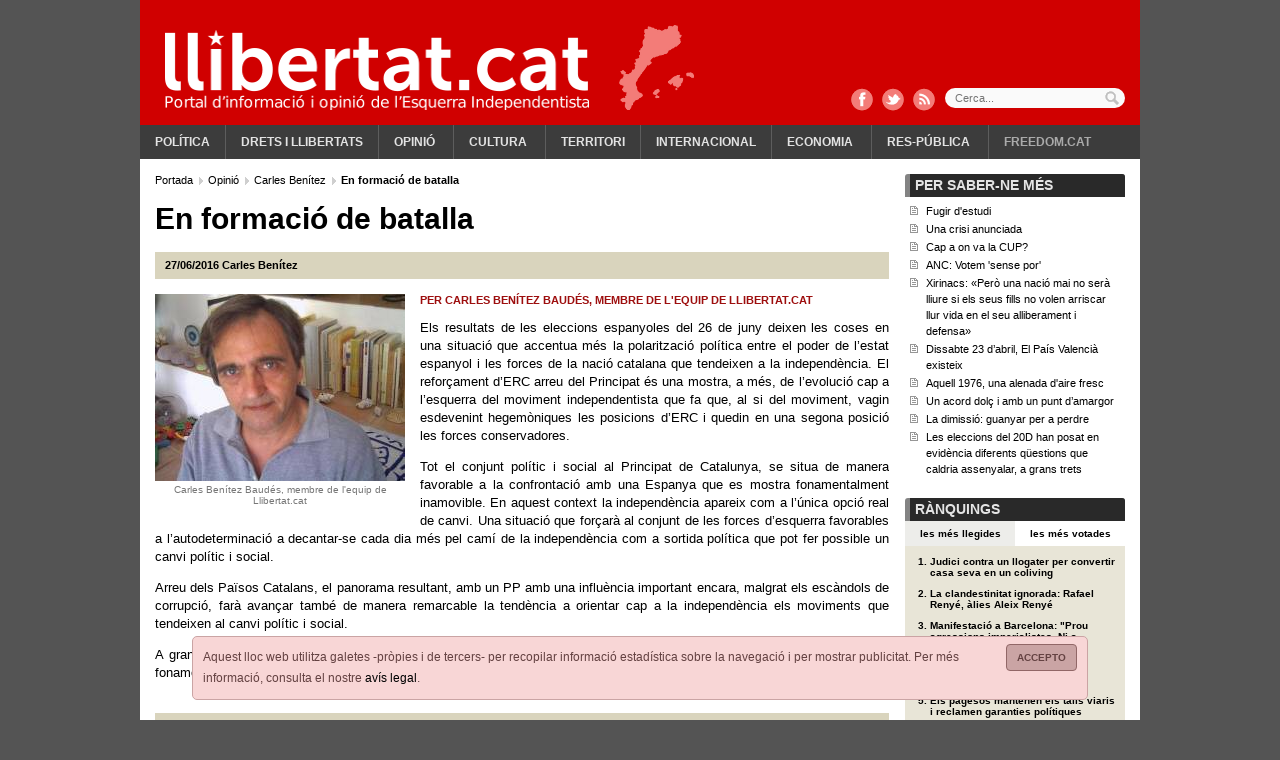

--- FILE ---
content_type: text/html; charset=ISO-8859-1
request_url: https://www.llibertat.cat/2016/06/en-formacio-de-batalla-35500
body_size: 10573
content:
<?xml version="1.0" encoding="iso-8859-1"?><!DOCTYPE html PUBLIC "-//W3C//DTD XHTML 1.0 Transitional//EN" "http://www.w3.org/TR/xhtml1/DTD/xhtml1-transitional.dtd">
<html xmlns="http://www.w3.org/1999/xhtml" xml:lang="ca" lang="ca">
<head>
<!--  -->
<meta name="robots" content="all"/>
<meta http-equiv="content-type" content="text/html; charset=iso-8859-1"/>
<meta name="Content-Language" content="ca" />
<meta name="distribution" content="global" />
<meta name="revisit-after" content="1 days" />
<meta http-equiv="expires" content="Thu, 14 Jun 2012 17:31:00 GMT"/>
<meta name="author" content="Llibertat.cat"/>
<meta name="generator" content="Comitium Suite - Bab Software Applications S.L. - http://www.bab-soft.com"/>
<link rel="shortcut icon" href="/favicon.ico?t=20180902"/>
<link href="/css/default_struct.css?date=1503769141" rel="stylesheet" type="text/css"/>
<link href="/css/default_style.css?date=1578912080" rel="stylesheet" type="text/css"/>
<script src="/js/worday.js" type="text/javascript"></script>
<script src="/client/prototype/prototype.js" type="text/javascript"></script>
<script src="/js/fsmenu.js" type="text/javascript"></script>
<link href="/menu/1.css?t=1693695738" rel="stylesheet" type="text/css"/>
<link href="/groups/css/group32.css?t=1693691642" rel="stylesheet" type="text/css"/>
<link href="/groups/css/group18.css?t=1661851671" rel="stylesheet" type="text/css"/>
<link href="/groups/css/group19.css?t=1661851674" rel="stylesheet" type="text/css"/>
<script src="/groups/js/32.js?t=1693691642" type="text/javascript"></script>
<script src="/groups/js/18.js?t=1661851671" type="text/javascript"></script>
<script src="/groups/js/19.js?t=1661851674" type="text/javascript"></script>

<title>En formació de batalla</title>
<meta name="title" content="En formació de batalla"/>
<meta property="og:title" content="En formació de batalla" />
<meta property="og:site_name" content="Llibertat.cat" />
<meta property="og:type" content="article" />
<meta property="fb:page_id" content="183289761733226" />
<meta name="twitter:title" content="En formació de batalla" />
<meta name="twitter:site" content="@Llibertatcat" />
<meta name="twitter:card" content="summary_large_image" />


<meta name="description" content="PER CARLES BENÍTEZ BAUDÉS, MEMBRE DE L&#039;EQUIP DE LLIBERTAT.CAT" />
<meta name="twitter:description" content="PER CARLES BENÍTEZ BAUDÉS, MEMBRE DE L&#039;EQUIP DE LLIBERTAT.CAT" />
<meta property="og:description" content="PER CARLES BENÍTEZ BAUDÉS, MEMBRE DE L&#039;EQUIP DE LLIBERTAT.CAT" />


<link rel="image_src" href="https://www.llibertat.cat/2009/06/cbb-4099.jpg" />
<meta name="thumbnail" content="https://www.llibertat.cat/2009/06/cbb-4099.jpg" />
<meta property="og:image" content="https://www.llibertat.cat/2009/06/cbb-4099.jpg" />
<meta name="twitter:image:src" content="https://www.llibertat.cat/2009/06/cbb-4099.jpg" />


<link rel="canonical" href="https://www.llibertat.cat/2016/06/en-formacio-de-batalla-35500" />
<meta property="og:url" content="https://www.llibertat.cat/2016/06/en-formacio-de-batalla-35500" />
<meta name="twitter:url" content="https://www.llibertat.cat/2016/06/en-formacio-de-batalla-35500" />

<script type="text/javascript" src="/client/external_scripts/jquery.min.js"></script>
<script type="text/javascript">/* <![CDATA[ */var jq = jQuery.noConflict();/* ]]> */</script>
<script src="/client/lib/lightbox2/lightbox.min.js"></script>
<link href="/client/lib/lightbox2/css/lightbox.css" rel="stylesheet" /><script type="text/javascript">window.open = function(){return false;};</script>
<script type="text/javascript" src="//baners.llibertat.cat/www/delivery/spcjs.php?id=1&t=202001131145"></script>
<script type="text/javascript">
	/* <![CDATA[ */
	CSIsMobile = false;
	/* ]]> */
</script>
<base href="//www.llibertat.cat/" />
</head>
<body>
<a href="#contents" title="Continguts"></a>
<div class="page">
<!-- Top Layer -->
<div class="top">
<div class="logo_capcalera d1901">
		<a href="https://www.llibertat.cat" title="Llibertat.cat">
		<img src="/images/logo-capcalera.png" title="Llibertat.cat" alt="Llibertat.cat" />
	</a>
	</div>
<div class="clear"></div>
<div class="cap_comparteix">
	<a href="http://www.facebook.com/Llibertat.cat" title="Facebook" class="fb" target="_blank"></a>
	<a href="https://twitter.com/Llibertatcat" title="Twitter" class="tw" target="_blank"></a>
	<a href="//www.llibertat.cat/rss/portada-llibertat.cat-001.xml" title="RSS" class="rss"></a>
</div>
<div class="cont_avis_galetes">
	<div class="avis_galetes">
		<a class="tanca" href="javascript: void(0);" title="Accepto">
			Accepto		</a>
		Aquest lloc web utilitza galetes -pròpies i de tercers- per recopilar informació estadística sobre la navegació i per mostrar publicitat. Per més informació, consulta el nostre <a href="/avis-legal.php#cookies" title="avís legal">avís legal</a>.	</div>
</div>
	
<script src="/client/external_scripts/jquery.js" type="text/javascript"></script>

			
				<script type="text/javascript" src="/ca/data/js/_cii28funcions.js"></script>
			
			

<div class="top_cerca">
	<form action="/cercador" name="form_cci24" id="form_cci24" method="post" onsubmit="javascript:return _cii23checkDates();">
		<label for="search_cci24" id="label_search_cci24">
			Cerca...			<input type="text" name="search_cci24" id="search_cci24" placeholder="Cerca..." value="" />
		</label>
		<input class="boto_cerca" type="submit" name="submit_cci24" id="submit_cci24" value="Cercar" />
	</form>
</div>


<div class="content_menu_1">
<!-- BEGIN MENU 'Menú principal' (1) -->
<div class="nav_1">
<ul id="m1"><li class="nav_1_item_n" id="li1_i15"><h3><a title="Política" href="/politica" target="_self" id="n1_i15">Política</a></h3></li><li class="nav_1_item_n" id="li1_i18"><h3><a title="Drets i llibertats" href="/drets-i-llibertats" target="_self" id="n1_i18">Drets i llibertats</a></h3></li><li class="nav_1_item_n" id="li1_i48"><h3><a title="Opinió" href="/opinio" target="_self" id="n1_i48">Opinió</a></h3>
<ul id="listMenu1-id-1"><li class="nav_1_item_n" id="li1_i50"><h4><a title="El davantal" href="/opinio/el-davantal" target="_self" id="n1_i50">El davantal</a></h4></li><li class="nav_1_item_n" id="li1_i49"><h4><a title="Apunts amb llibertat" href="/opinio/apunts-amb-llibertat" target="_self" id="n1_i49">Apunts amb llibertat</a></h4></li></ul></li><li class="nav_1_item_n" id="li1_i23"><h3><a title="Cultura" href="/cultura" target="_self" id="n1_i23">Cultura</a></h3>
<ul id="listMenu1-id-2"><li class="nav_1_item_n" id="li1_i20"><h4><a title="Comunicació" href="/cultura/comunicacio" target="_self" id="n1_i20">Comunicació</a></h4></li><li class="nav_1_item_n" id="li1_i38"><h4><a title="Harmonies de lluita" href="/cultura/harmonies-de-lluita" target="_self" id="n1_i38">Harmonies de lluita</a></h4></li><li class="nav_1_item_n" id="li1_i35"><h4><a title="Història" href="/cultura/historia" target="_self" id="n1_i35">Història</a></h4></li><li class="nav_1_item_n" id="li1_i37"><h4><a title="Llengua" href="/cultura/llengua" target="_self" id="n1_i37">Llengua</a></h4></li></ul></li><li class="nav_1_item_n" id="li1_i26"><h3><a title="Territori" href="/territori" target="_self" id="n1_i26">Territori</a></h3></li><li class="nav_1_item_n" id="li1_i29"><h3><a title="Internacional" href="/internacional" target="_self" id="n1_i29">Internacional</a></h3></li><li class="nav_1_item_n" id="li1_i32"><h3><a title="Economia" href="/economia" target="_self" id="n1_i32">Economia</a></h3>
<ul id="listMenu1-id-3"><li class="nav_1_item_n" id="li1_i33"><h4><a title="Laboral" href="/economia/laboral" target="_self" id="n1_i33">Laboral</a></h4></li></ul></li><li class="nav_1_item_n" id="li1_i39"><h3><a title="Res-pública" href="/res-publica" target="_self" id="n1_i39">Res-pública</a></h3>
<ul id="listMenu1-id-4"><li class="nav_1_item_n" id="li1_i40"><h4><a title="Salut" href="/res-publica/salut" target="_self" id="n1_i40">Salut</a></h4></li><li class="nav_1_item_n" id="li1_i41"><h4><a title="Educació" href="/res-publica/educacio" target="_self" id="n1_i41">Educació</a></h4></li><li class="nav_1_item_n" id="li1_i42"><h4><a title="Gènere" href="/res-publica/genere" target="_self" id="n1_i42">Gènere</a></h4></li></ul></li><li class="nav_1_item_n" id="li1_i53"><h3><a title="Freedom.cat" href="/freedomcat" target="_self" id="n1_i53">Freedom.cat</a></h3></li></ul></div>
<script type="text/javascript">
var listMenu1 = new FSMenu('listMenu1', true, 'visibility', 'visible', 'hidden');
listMenu1.cssLitClass = 'highlighted';
addEvent(window, 'load', new Function('listMenu1.activateMenu("m1")'));
listMenu1.maintainsSubmenuVisible = false;
listMenu1.hideOnlyFirstLevel = false;
</script>
<div class="clear"></div>
<!-- END MENU 'Menú principal' (1) -->
</div>
</div>
<!-- /Top Layer -->
<div class="content_body">
<!-- Central Layer -->
<div class="center" id="contents">
			<!-- GROUP: Notícia estesa: bloc esquerre -->
			<div class="group18_div1">
											<div class="group18_div3">
												
				<div class="group18_div_content5">
				
											<div class="group18_div_content7">
							
<!-- BREAD CRUMB -->
<div class="bread_crumb">
	<div class="bread_crumb_int" itemprop="breadcrumb">
		<!-- SECTION BREAD CRUMB -->
		
		<a href="https://www.llibertat.cat/" title="Portada" itemscope="itemscope" itemtype="http://data-vocabulary.org/Breadcrumb">
			<meta itemprop="url" content="https://www.llibertat.cat/" />
			<meta itemprop="title" content="Portada" />
			Portada		</a>
		
		  
		<a href="/opinio" title="Opini&oacute;" itemscope="itemscope" itemtype="http://data-vocabulary.org/Breadcrumb">
			<meta itemprop="url" content="https://www.llibertat.cat/opinio" />
			<meta itemprop="title" content="Opini&oacute;" />
			Opini&oacute;		</a>
		
		  
		<a href="/opinio/carles-benitez" title="Carles Ben&iacute;tez" itemscope="itemscope" itemtype="http://data-vocabulary.org/Breadcrumb">
			<meta itemprop="url" content="https://www.llibertat.cat/opinio/carles-benitez" />
			<meta itemprop="title" content="Carles Ben&iacute;tez" />
			Carles Ben&iacute;tez		</a>
		
		  		
		<h1 itemscope="itemscope" itemtype="http://data-vocabulary.org/Breadcrumb">
			<meta itemprop="title" content="En formaci&oacute; de batalla" />
			En formaci&oacute; de batalla		</h1>
		
				<!-- /SECTION BREAD CRUMB -->
	</div>
</div>
<!-- /BREAD CRUMB -->



<div class="news_ext" itemscope itemtype="http://schema.org/NewsArticle">
		<div class="title_news_ext" itemprop="name">
		En formació de batalla	</div>
		
	<div class="top_news_ext">
				
		<div class="top_news_ext_left">
			
			<meta itemprop="datePublished" content="2016-06-27" />
			<span class="date_news_ext">
				<!-- date_publish -->
27/06/2016<!-- /date_publish -->
			</span>
			
						
			<span class="category_path_news_ext">
								
				<a href="/opinio/carles-benitez" title="Carles Benítez" itemprop="articleSection">Carles Benítez</a>
				
							</span>
			
					</div>
		
				
		<div class="top_news_ext_right">
			
			<div class="addthis_toolbox addthis_default_style addthis_20x20_style" data-url="https://www.llibertat.cat/2016/06/en-formacio-de-batalla-35500"
                data-title="En formació de batalla" >
				<a class="addthis_button_tweet" tw:via="llibertatcat"></a>
				<a class="addthis_button_facebook" fb:like:layout="button_count" fb:like:width="110"></a>
				<a class="addthis_button_google_plusone_share" g:plusone:size="medium" g:plusone:lang="ca"></a>
			</div>
			
					</div>
		
				<div class="clear"></div>
	</div>
	
		
	<div class="img_news_ext">
				
		<div class="imgs_news_ext_nav">
					</div>
		
				
		<div class="img_imgs_news_ext" id="images_cii440" style="display:block">
						
			<a href="/2009/06/cbb-4099.jpg" data-lightbox="roadtrip" title="Carles Ben&iacute;tez Baud&eacute;s, membre de l&#039;equip de Llibertat.cat">
                <meta itemprop="image" content="/2009/06/cbb-4099.jpg" />
				<img src="/2009/06/cbb-23405.jpg" title="Carles Ben&iacute;tez Baud&eacute;s, membre de l&#039;equip de Llibertat.cat" alt="Carles Ben&iacute;tez Baud&eacute;s, membre de l&#039;equip de Llibertat.cat" />
				<span>Carles Ben&iacute;tez Baud&eacute;s, membre de l&#039;equip de Llibertat.cat</span>
			</a>
			
					</div>
		
			</div>
	
		
	<h2 class="author_news_ext" itemprop="author">
		PER CARLES BEN&Iacute;TEZ BAUD&Eacute;S, MEMBRE DE L'EQUIP DE LLIBERTAT.CAT	</h2>
	
		
	<div class="body_news_ext" itemprop="articleBody">
		<p style="text-align: justify;">Els resultats de les eleccions espanyoles del 26 de juny deixen les coses en una situaci&oacute; que accentua m&eacute;s la polaritzaci&oacute; pol&iacute;tica entre el poder de l&rsquo;estat espanyol i les forces de la naci&oacute; catalana que tendeixen a la independ&egrave;ncia. El refor&ccedil;ament d&rsquo;ERC arreu del Principat &eacute;s una mostra, a m&eacute;s, de l&rsquo;evoluci&oacute; cap a l&rsquo;esquerra del moviment independentista que fa que, al si del moviment, vagin esdevenint hegem&ograve;niques les posicions d&rsquo;ERC i quedin en una segona posici&oacute; les forces conservadores.</p>
<p style="text-align: justify;">Tot el conjunt pol&iacute;tic i social al Principat de Catalunya, se situa de manera favorable a la confrontaci&oacute; amb una Espanya que es mostra fonamentalment inamovible. En aquest context la independ&egrave;ncia apareix com a l&rsquo;&uacute;nica opci&oacute; real de canvi. Una situaci&oacute; que for&ccedil;ar&agrave; al conjunt de les forces d&rsquo;esquerra favorables a l&rsquo;autodeterminaci&oacute; a decantar-se cada dia m&eacute;s pel cam&iacute; de la independ&egrave;ncia com a sortida pol&iacute;tica que pot fer possible un canvi pol&iacute;tic i social.</p>
<p style="text-align: justify;">Arreu dels Pa&iuml;sos Catalans, el panorama resultant, amb un PP amb una influ&egrave;ncia important encara, malgrat els esc&agrave;ndols de corrupci&oacute;, far&agrave; avan&ccedil;ar tamb&eacute; de manera remarcable la tend&egrave;ncia a orientar cap a la independ&egrave;ncia els moviments que tendeixen al canvi pol&iacute;tic i social.</p>
<p style="text-align: justify;">A grans trets, aquestes eleccions ens han ajudat, doncs, a situar-nos m&eacute;s clarament, pel que fa a la confrontaci&oacute; pol&iacute;tica fonamental vers la independ&egrave;ncia, en una millor posici&oacute;. Ens han posat &lsquo;en formaci&oacute; de batalla&rsquo;.</p> 
	</div>
	
		<div class="clear"></div>
</div>
			
				<script type="text/javascript" src="/ca/data/js/_cii44funcions.js"></script>
			
			

<div class="news_ext_rate">
		
	<div class="t_subgroup_std">
		Valora	</div>
	
		
	<div class="news_ext_vote">
				
		<!-- notice_vote -->
		<div class="block_viewer_vote" id="id_vote_news_cii45"></div>
		<!-- /notice_vote -->

				
	</div>
		
		
	<div class="news_ext_valuation">
		<!-- notice_valuation -->
<div id="_1_id_valuation_notices"><div class="info_valuation_notice">
<span class="ivn"></span>
</div>

<script type="text/javascript">
var valuationParticipating = false;
function _35500_valuationNotice(idContainer, idn, valuation) {
	if (!valuationParticipating) {
		valuationParticipating = true;
		if (idn > 0) {
			new Ajax.Updater(idContainer + '_id_valuation_notices', 'http://www.llibertat.cat/client/notices/voteAndValuation.php', {parameters:{idContainer:idContainer, IDN:idn, valuation:valuation}});
		}
	}
}
</script>
<div class="cont_valuation_notice">
	<div class="valuation_notice_links">
		<a href="javascript: void(0);" onclick="javascript: _35500_valuationNotice('_1',35500, 0);" title="">&nbsp;</a>
		<a href="javascript: void(0);" onclick="javascript: _35500_valuationNotice('_1',35500, 1);" title="">&nbsp;</a>
		<a href="javascript: void(0);" onclick="javascript: _35500_valuationNotice('_1',35500, 2);" title="">&nbsp;</a>
		<a href="javascript: void(0);" onclick="javascript: _35500_valuationNotice('_1',35500, 3);" title="">&nbsp;</a>
		<a href="javascript: void(0);" onclick="javascript: _35500_valuationNotice('_1',35500, 4);" title="">&nbsp;</a>
	</div>
	<div class="valuation_notice_results"  style="width:100.00%;"></div>
</div>
</div><!-- /notice_valuation -->
	</div>
	
		<div class="clear"></div>
</div>


<div class="news_ext_share">
		
	<div class="t_subgroup_std">
		Comparteix	</div>
	
		<div class="news_ext_share_int">

				
		<div class="news_ext_promote">
								
					<a href="http://www.facebook.com/share.php?u=https%3A%2F%2Fwww.llibertat.cat%2F2016%2F06%2Fen-formacio-de-batalla-35500" title="Facebook" target="_blank">
						<img src="/images/logo-facebook.png" title="Facebook" alt="Facebook" />
					</a>
					
										
					<a href="http://twitter.com/home?status=En%20formaci%C3%B3%20de%20batalla%20https%3A%2F%2Fwww.llibertat.cat%2F2016%2F06%2Fen-formacio-de-batalla-35500%20%40llibertatcat" title="Twitter" target="_blank">
						<img src="/images/logo-twitter.png" title="Twitter" alt="Twitter" />
					</a>
					
										
					<a href="http://meneame.net/submit.php?url=https%3A%2F%2Fwww.llibertat.cat%2F2016%2F06%2Fen-formacio-de-batalla-35500" title="Meneame" target="_blank">
						<img src="/images/logo-meneame.png" title="Meneame" alt="Meneame" />
					</a>
					
							</div>

				
		<div class="news_ext_print">
			<!-- print -->
	 		<img src="/images/ico_imprimir.gif" title="Imprimir" alt="Imprimir" />
	 		<a href="/2016/06/en-formacio-de-batalla-35500/Imprimir" title="Imprimir" target="_blank">
	 			Imprimir	 		</a>
	 		<!-- /print -->
		</div>
		
				
		<!-- email -->
		<div class="news_ext_send">
			<img src="/images/ico_mail.gif" title="Enviar not&iacute;cia" alt="Enviar not&iacute;cia" />
			<a href="javascript: void(0);" onclick="javascript: _cii45showSendForm();" title="Enviar not&iacute;cia">
				Enviar notícia			</a>
		</div>
		<div class="news_ext_send_form" id="cont_send_form_cii45" style="display:none;">
			<a class="tab_close_form" href="javascript: void(0);" onclick="javascript: _cii45hideSendForm();" title="Tanca">
				Tanca			</a>
			<div id="send_form_cii45"></div>
		</div>
		<!-- /email -->
		
			</div>
</div>


<script type="text/javascript">
	/* <![CDATA[ */
		
	function _cii45showSendForm(){
		var ajax = new Ajax.Updater (
			'send_form_cii45',
			'/enviar-a-un-amic',
			{
				parameters: 'IDN=35500&container=send_form_cii45&send_ajax=/enviar-a-un-amic',
				onComplete: function(response){
					if(200 == response.status){
						if(document.getElementById('send_form_cii45') && document.getElementById('cont_send_form_cii45')){
							if(document.getElementById('jssend_form_cii45')){
								var jsCodeElement = document.getElementById('jssend_form_cii45');
								var node = document.createElement("script");
								node.setAttribute('type', 'text/javascript');
								var code = jsCodeElement.innerHTML.replace(/&amp;/gi, "&");
								code = code.replace(/&gt;/gi, ">");
								code = code.replace(/&lt;/gi, "<");
								node.text = '/* <![CDATA[ */'+code+'/* ]]> */';
								document.getElementById('send_form_cii45').appendChild(node);
								document.getElementById('send_form_cii45').removeChild(jsCodeElement);
							}
							document.getElementById('cont_send_form_cii45').style.display = 'block';
							document.getElementById('cont_send_form_cii45').scrollIntoView(true);
							$('send_form_cii45').select('form').first().focusFirstElement();
						}
					}
				}
			}
		);
	}
	function _cii45hideSendForm(){
		if(document.getElementById('cont_send_form_cii45'))
			document.getElementById('cont_send_form_cii45').style.display = 'none';
	}
	
		
	var _cci2voteParticipating = false;
	
	function _cci2voteNotice(idn) {
		if (!_cci2voteParticipating) {
			_cci2voteParticipating = true;
			if (idn > 0) {
				new Ajax.Request (
					'https://www.llibertat.cat/client/notices/voteAndValuation.php',
					{
						parameters:'idContainer=id_vote_news_cii45&IDN='+idn+'&vote=true',
						onComplete: function(response){
							if(200 == response.status)
								_cci2changeMessage();
						}
					}
				);
			}
		}
	}
	function _cci2changeMessage(){
		new Ajax.Updater(
			'id_vote_news_cii45',
			'/noticia-estesa/votar-noticia',
			{parameters:'internal_fields_absolute_path=continguts/2016/06/internal_fields/35500.php&vote_cci2=true'}
		);
	}
	function _cci2initMessage(){
		new Ajax.Updater(
			'id_vote_news_cii45',
			'/noticia-estesa/votar-noticia',
			{parameters:'internal_fields_absolute_path=continguts/2016/06/internal_fields/35500.php'}
		);
	}
	_cci2initMessage();

		/* ]]> */
</script>



							<div class="clear"></div>
						</div>
											<div class="clear"></div>
				</div>
											</div>
										</div>
			<!-- /GROUP: Notícia estesa: bloc esquerre -->			<!-- GROUP: Notícia estesa: bloc dreta -->
			<div class="group19_div1">
											<div class="group19_div3">
												
				<div class="group19_div_content5">
				
											<div class="group19_div_content7">
							


<script type="text/javascript">
	/* <![CDATA[ */
	function _cii47showHtml(id){
		var htmlDiv, contentDiv;
		
		if(document.getElementById('_cii47related_content_html_'+id) && document.getElementById('_cii47related_content_'+id)){
			htmlDiv = document.getElementById('_cii47related_content_html_'+id);
			contentDiv = document.getElementById('_cii47related_content_'+id);
			if(htmlDiv.style.display == 'none'){
				htmlDiv.style.display = 'block';
				contentDiv.className = 'hide_html';
			} else {
				htmlDiv.style.display = 'none';
				contentDiv.className = 'show_html';
			}
		}
	}
	/* ]]> */
</script>
<div class="cont_generic">
	<div class="titol_grup">
		<div class="titol_grup_int">
			Per saber-ne més		</div>
	</div>
	<div class="related_notices">
		<ul>
						
			<li class="related_notice">
				<a href="/2016/06/fugir-d-estudi-35479" title="Fugir d&#039;estudi" id="_cii47related_content_news_35479" target="_blank">
					Fugir d&#039;estudi				</a>
							</li>
			
						
			<li class="related_notice">
				<a href="/2016/06/una-crisi-anunciada-35295" title="Una crisi anunciada" id="_cii47related_content_news_35295" target="_blank">
					Una crisi anunciada				</a>
							</li>
			
						
			<li class="related_notice">
				<a href="/2016/05/cap-a-on-va-la-cup-35101" title="Cap a on va la CUP?" id="_cii47related_content_news_35101" target="_blank">
					Cap a on va la CUP?				</a>
							</li>
			
						
			<li class="related_notice">
				<a href="/2016/05/anc-votem-sense-por-34968" title="ANC: Votem &#039;sense por&#039; " id="_cii47related_content_news_34968" target="_blank">
					ANC: Votem &#039;sense por&#039; 				</a>
							</li>
			
						
			<li class="related_notice">
				<a href="/2016/05/xirinacs-pero-una-nacio-mai-no-sera-lliure-si-els-seus-fills-no-volen-arriscar-llur-vida-en-el-seu-34856" title="Xirinacs: &laquo;Per&ograve; una naci&oacute; mai no ser&agrave; lliure si els seus fills no volen arriscar llur vida en el seu alliberament i defensa&raquo;" id="_cii47related_content_news_34856" target="_blank">
					Xirinacs: &laquo;Per&ograve; una naci&oacute; mai no ser&agrave; lliure si els seus fills no volen arriscar llur vida en el seu alliberament i defensa&raquo;				</a>
							</li>
			
						
			<li class="related_notice">
				<a href="/2016/04/dissabte-23-d-abril-el-pais-valencia-existeix-34741" title="Dissabte 23 d’abril, El Pa&iacute;s Valenci&agrave; existeix" id="_cii47related_content_news_34741" target="_blank">
					Dissabte 23 d’abril, El Pa&iacute;s Valenci&agrave; existeix				</a>
							</li>
			
						
			<li class="related_notice">
				<a href="/2016/01/aquell-1976-una-alenada-d-aire-fresc-33747" title="Aquell 1976, una alenada d&#039;aire fresc" id="_cii47related_content_news_33747" target="_blank">
					Aquell 1976, una alenada d&#039;aire fresc				</a>
							</li>
			
						
			<li class="related_notice">
				<a href="/2016/01/un-acord-dolc-i-amb-un-punt-d-amargor-33624" title="Un acord dol&ccedil; i amb un punt d’amargor" id="_cii47related_content_news_33624" target="_blank">
					Un acord dol&ccedil; i amb un punt d’amargor				</a>
							</li>
			
						
			<li class="related_notice">
				<a href="/2016/01/la-dimissio-guanyar-per-a-perdre-33567" title="La dimissi&oacute;: guanyar per a perdre" id="_cii47related_content_news_33567" target="_blank">
					La dimissi&oacute;: guanyar per a perdre				</a>
							</li>
			
						
			<li class="related_notice">
				<a href="/2015/12/condicions-per-a-una-ruptura-i-un-proces-constituent-participatiu-al-principat-33453" title="Les eleccions del 20D han posat en evid&egrave;ncia diferents q&uuml;estions que caldria assenyalar, a grans trets" id="_cii47related_content_news_33453" target="_blank">
					Les eleccions del 20D han posat en evid&egrave;ncia diferents q&uuml;estions que caldria assenyalar, a grans trets				</a>
							</li>
			
					</ul>
	</div>
</div>




<script type="text/javascript">
	/* <![CDATA[ */
	var _cii60actual = 'mes_visitat_cii60';
	
	function _cii60mostraMesLlegides(){
		_cii60mostraNoticies('mes_visitat_cii60');
	}
	function _cii60mostraMesComentades(){
		_cii60mostraNoticies('mes_comentat_cii60');
	}
	function _cii60mostraMesVotades(){
		_cii60mostraNoticies('mes_votat_cii60');
	}
	function _cii60mostraNoticies(id){
		if($('link_'+id) && $(id)){
			if($('link_'+_cii60actual) && $(_cii60actual)){
				$('link_'+_cii60actual).className = "";
				$(_cii60actual).hide();
			}
			$('link_'+id).className = "tipus_actiu";
			$(id).show();
			_cii60actual = id;
		}
	}
	/* ]]> */
</script>
<div class="cont_generic">
	<div class="titol_grup">
		<div class="titol_grup_int">
			Rànquings		</div>
	</div>
	<div class="cont_tipus">
				
		<a href="javascript: void(0);" onclick="javascript: _cii60mostraMesLlegides();" id="link_mes_visitat_cii60" title="Les m&eacute;s llegides" class="tipus_actiu">
			Les més llegides		</a>
		
				
		<a href="javascript: void(0);" onclick="javascript: _cii60mostraMesVotades();" id="link_mes_votat_cii60" title="Les m&eacute;s votades">
			Les més votades		</a>
		
			</div>
	<div class="cont_ranquings">
				
		<ol id="mes_visitat_cii60" style="display:block">
						
			<li>
				<a href="/2026/01/judici-contra-un-llogater-per-convertir-casa-seva-en-un-coliving-59405" title="Judici contra un llogater per convertir casa seva en un coliving">
					Judici contra un llogater per convertir casa seva en un coliving				</a>
			</li>
			
						
			<li>
				<a href="/2026/01/la-clandestinitat-ignorada-rafael-renye-alies-aleix-renye-59391" title="La clandestinitat ignorada: Rafael Reny&eacute;, &agrave;lies Aleix Reny&eacute;">
					La clandestinitat ignorada: Rafael Renyé, àlies Aleix Renyé				</a>
			</li>
			
						
			<li>
				<a href="/2026/01/manifestacio-a-barcelona-prou-agressions-imperialistes.-ni-a-venecuela-ni-enlloc-59421" title="Manifestaci&oacute; a Barcelona: &quot;Prou agressions imperialistes. Ni a Vene&ccedil;uela ni enlloc&quot;">
					Manifestació a Barcelona: "Prou agressions imperialistes. Ni a Veneçuela ni enlloc"				</a>
			</li>
			
						
			<li>
				<a href="/2026/01/quan-la-lletra-petita-amaga-la-renuncia-a-la-sobirania-59403" title="Quan la lletra petita amaga la ren&uacute;ncia a la sobirania">
					Quan la lletra petita amaga la renúncia a la sobirania				</a>
			</li>
			
						
			<li>
				<a href="/2026/01/la-revolta-pagesa-mante-els-talls-viaris-i-reclama-garanties-politiques-59407" title="Els pagesos mantenen els talls viaris i reclamen garanties pol&iacute;tiques">
					Els pagesos mantenen els talls viaris i reclamen garanties polítiques				</a>
			</li>
			
						
			<li>
				<a href="/2026/01/-menorca-per-viure-una-crida-col-lectiva-per-una-illa-viva-i-amb-futur-59395" title="&quot;Menorca per viure&quot;, una crida col&middot;lectiva per una illa viva i amb futur">
					"Menorca per viure", una crida col·lectiva per una illa viva i amb futur				</a>
			</li>
			
						
			<li>
				<a href="/2026/01/ressenya-de-lenin-i-gramsci-editat-per-joan-tafalla-59400" title="Ressenya de “Lenin i Gramsci”, editat per Joan Tafalla">
					Ressenya de “Lenin i Gramsci”, editat per Joan Tafalla				</a>
			</li>
			
						
			<li>
				<a href="/2026/01/defensem-el-tren-de-l-emporda-engega-una-campanya-de-signatures-contra-el-trasllat-de-l-estacio-de-f-59430" title="&quot;Defensem el Tren de l’Empord&agrave;&quot; engega una campanya de signatures contra el trasllat de l’estaci&oacute; de Figueres">
					"Defensem el Tren de l’Empordà" engega una campanya de signatures contra el trasllat de l’estació de Figueres				</a>
			</li>
			
						
			<li>
				<a href="/2026/01/non-casadevall-acusa-erc-d-haver-renunciat-a-la-sobirania-i-denuncia-l-enesim-engany-de-l-estat-espa-59402" title="Non Casadevall acusa ERC d’haver renunciat a la sobirania i denuncia l’en&egrave;sim engany de l’Estat espanyol amb el finan&ccedil;ament">
					Non Casadevall acusa ERC d’haver renunciat a la sobirania i denuncia l’enèsim engany de l’Estat espanyol amb el finançament				</a>
			</li>
			
						
			<li>
				<a href="/2026/01/-mirar-el-mon-sense-oblidar-casa-nostra-59423" title=" Mirar el m&oacute;n sense oblidar casa nostra ">
					 Mirar el món sense oblidar casa nostra 				</a>
			</li>
			
					</ol>
		
				
		<ol id="mes_votat_cii60" style="display:none">
						
			<li>
				<a href="/2026/01/la-clandestinitat-ignorada-rafael-renye-alies-aleix-renye-59391" title="La clandestinitat ignorada: Rafael Reny&eacute;, &agrave;lies Aleix Reny&eacute;">
					La clandestinitat ignorada: Rafael Renyé, àlies Aleix Renyé				</a>
			</li>
			
						
			<li>
				<a href="/2026/01/venecuela-i-el-rostre-nu-de-l-imperialisme-59387" title="Vene&ccedil;uela i el rostre nu de l’imperialisme">
					Veneçuela i el rostre nu de l’imperialisme				</a>
			</li>
			
						
			<li>
				<a href="/2026/01/el-correllengua-agermanat-posa-en-marxa-una-web-per-difondre-la-iniciativa-arreu-dels-paisos-catalan-59375" title="El Correllengua Agermanat posa en marxa una web per difondre la iniciativa arreu dels Pa&iuml;sos Catalans">
					El Correllengua Agermanat posa en marxa una web per difondre la iniciativa arreu dels Països Catalans				</a>
			</li>
			
						
			<li>
				<a href="/2026/01/-mirar-el-mon-sense-oblidar-casa-nostra-59423" title=" Mirar el m&oacute;n sense oblidar casa nostra ">
					 Mirar el món sense oblidar casa nostra 				</a>
			</li>
			
						
			<li>
				<a href="/2026/01/quan-la-lletra-petita-amaga-la-renuncia-a-la-sobirania-59403" title="Quan la lletra petita amaga la ren&uacute;ncia a la sobirania">
					Quan la lletra petita amaga la renúncia a la sobirania				</a>
			</li>
			
						
			<li>
				<a href="/2026/01/arran-torna-a-fer-caure-per-tercera-vegada-el-toro-d-osborne-de-tavernes-de-la-valldigna-59409" title="Arran torna a fer caure, per tercera vegada, el Toro d’Osborne de Tavernes de la Valldigna">
					Arran torna a fer caure, per tercera vegada, el Toro d’Osborne de Tavernes de la Valldigna				</a>
			</li>
			
						
			<li>
				<a href="/2026/01/la-cup-de-reus-denuncia-la-falta-de-respecte-a-la-llengua-i-a-la-historia-de-catalunya-en-l-acte-tr-59388" title="La CUP de Reus denuncia la falta de respecte a la llengua i a la hist&ograve;ria de Catalunya en l’acte &#039;Trencad&iacute;s: De la Natura a la Llum&#039;,">
					La CUP de Reus denuncia la falta de respecte a la llengua i a la història de Catalunya en l’acte 'Trencadís: De la Natura a la Llum',				</a>
			</li>
			
						
			<li>
				<a href="/2026/01/la-flama-de-la-llengua-reapareix-a-mallorca-per-unir-els-territoris-dels-paisos-catalans-59429" title="La Flama de la Llengua reapareix a Mallorca per unir els territoris dels Pa&iuml;sos Catalans">
					La Flama de la Llengua reapareix a Mallorca per unir els territoris dels Països Catalans				</a>
			</li>
			
						
			<li>
				<a href="/2026/01/defensem-el-tren-de-l-emporda-engega-una-campanya-de-signatures-contra-el-trasllat-de-l-estacio-de-f-59430" title="&quot;Defensem el Tren de l’Empord&agrave;&quot; engega una campanya de signatures contra el trasllat de l’estaci&oacute; de Figueres">
					"Defensem el Tren de l’Empordà" engega una campanya de signatures contra el trasllat de l’estació de Figueres				</a>
			</li>
			
						
			<li>
				<a href="/2026/01/si-el-govern-dilata-la-terra-respon-59414" title="Si el Govern dilata, la terra respon">
					Si el Govern dilata, la terra respon				</a>
			</li>
			
					</ol>
		
			</div>
</div>


							<div class="clear"></div>
						</div>
											<div class="clear"></div>
				</div>
											</div>
										</div>
			<!-- /GROUP: Notícia estesa: bloc dreta --></div>
<!-- /Central Layer -->
</div>
<!-- Bottom Layer -->
<div class="bottom">

<div class="baner_lateral_esquerra">
	<!--/* OpenX Etiqueta Javascript v2.8 */-->
<script type='text/javascript'>
<!--// <![CDATA[
OA_show(10);
// ]]> -->
</script><noscript><a target='_blank' title='BÃ ners laterals (170x*)' href='https://baners.llibertat.cat/www/delivery/ck.php?n=90ef81c'><img border='0' alt='BÃ ners laterals (170x*)' src='https://baners.llibertat.cat/www/delivery/avw.php?zoneid=10&n=90ef81c' title='BÃ ners laterals (170x*)' /></a></noscript>
</div>


			<!-- GROUP: Mòbil: surt versió mòbil -->
			<div class="group32_div1">
											<div class="group32_div3">
												
				<div class="group32_div_content5">
				
											<div class="group32_div_content7">
							
							<div class="clear"></div>
						</div>
											<div class="clear"></div>
				</div>
											</div>
										</div>
			<!-- /GROUP: Mòbil: surt versió mòbil --><div class="cont_peu">
	<div class="peu_seccions">
				
		<div class="peu_seccions_int">
			<div class="seccions_titol">
				Seccions			</div>
			<ul>
								
				<li>
					<a href="/politica" title="Política">
						Política					</a>
				</li>
				
								
				<li>
					<a href="/drets-i-llibertats" title="Drets i llibertats">
						Drets i llibertats					</a>
				</li>
				
								
				<li>
					<a href="/cultura" title="Cultura">
						Cultura					</a>
				</li>
				
								
				<li>
					<a href="/territori" title="Territori">
						Territori					</a>
				</li>
				
								
				<li>
					<a href="/res-publica" title="Res-pública">
						Res-pública					</a>
				</li>
				
								
				<li>
					<a href="/opinio" title="Opinió">
						Opinió					</a>
				</li>
				
							</ul>
		</div>
		
			</div>
	<div class="peu_apartats">
				
		<div class="peu_apartats_int">
			<div class="apartats_titol">
				Apartats			</div>
			<ul>
								
				<li>
					<a href="/agenda" title="Agenda">
						Agenda					</a>
				</li>
				
								
				<li>
					<a href="/entrevistes" title="Entrevistes">
						Entrevistes					</a>
				</li>
				
								
				<li>
					<a href="/el-documental" title="Documental">
						Documental					</a>
				</li>
				
								
				<li>
					<a href="/apadrina" title="Apadrina">
						Apadrina					</a>
				</li>
				
								
				<li>
					<a href="/col-labora" title="Col·labora">
						Col·labora					</a>
				</li>
				
								
				<li>
					<a href="/contacte" title="Contacte">
						Contacte					</a>
				</li>
				
							</ul>
		</div>
		
			</div>
	<div class="peu_comparteix">
				<div class="peu_comparteix_int">
		
			<div class="comparteix_titol">
				Segueix-nos			</div>
			<ul>
								
				<li>
					<a href="https://www.facebook.com/Llibertat.cat" title="Facebook" class="fb" target="_blank"></a>
				</li>
				
								
				<li>
					<a href="https://twitter.com/Llibertatcat" title="Twitter" class="tw" target="_blank"></a>
				</li>
				
								
				<li>
					<a href="https://www.llibertat.cat/rss/portada-llibertat.cat-001.xml" title="RSS" class="rss" target="_blank"></a>
				</li>
				
								
				<li>
					<a href="https://www.vimeo.com/user4859107" title="Vimeo" class="vimeo" target="_blank"></a>
				</li>
				
								
				<li class="darrer">
					<a href="https://www.youtube.com/user/llibertatcatvideos" title="YouTube" class="youtube" target="_blank"></a>
				</li>
				
							</ul>
		</div>
		
			</div>
	<div class="peu_butlleti">
				<div class="peu_butlleti_int">
		
			<div class="butlleti_titol">
				Subscriu-te al butlletí			</div>
						<form action="/2016/06/en-formacio-de-batalla-35500" name="form_cii5" id="form_cii5" method="post">
				<div class="line_form_std float_left w50" id="cont_name_cii5">
					<label id="label_name_cii5" for="name_cii5">
						Nom					</label>
					<input type="text" name="name_cii5" id="name_cii5" value="" class="input_std w93" required="required" />
				</div>
				<div class="line_form_std float_left w50">
					<label id="label_email_cii5" for="email_cii5">
						Correu electrònic					</label>
					<input type="text" name="email_cii5" id="email_cii5" pattern="^[\w\.\-]+@[\w\.\-]+\.\w{2,4}$" value="" class="input_std w99" required="required" />
				</div>
				<div class="line_form_checkbox" id="cont_conditions_cii5">
					<label id="label_conditions_cii5" for="conditions_cii5"
						>
						<input type="checkbox" name="conditions_cii5" id="conditions_cii5"
							value="1" required="required" />
						He llegit i accepto les condicions recollides a l'<a href="https://www.llibertat.cat/avis-legal" title="Avís legal" target="_blank">avís legal</a>					</label>
				</div>
								
				<div class="line_form_captcha" data-role="captcha">
					<div id="captcha_cii5"class="g-recaptcha" data-callback="_cii5checkCaptcha" data-theme="dark" data-sitekey="6LdbdgkTAAAAAFy6fZKPbjYwCZ0DndS_ZrkqCaNp"></div> <script src="https://www.google.com/recaptcha/api.js?hl=ca" async defer></script>				</div>
				
								<div class="last_line_form_std" style="display:none;" data-role="submit">
					<input type="submit" name="submit_cii5" id="submit_cii5" value="Subscriu-me" class="submit_std" />
				</div>
				<div class="clear"></div>
								
				<div class="align_center unsubscription">
					<a href="javascript: void(0);" data-action="change-form-subscribe" title="Vull donar-me de baixa">
						Vull donar-me de baixa					</a>
					<input type="hidden" name="unsubscribe_cii5" id="unsubscribe_cii5" value="0" />
				</div>
				
								<div class="message_ok_ko" id="message_cii5" style="display:none">
					<div class="form_ko">
											</div>
				</div>
			</form>
		</div>
		
			</div>
</div>
	
<script type="text/javascript" src="/client/external_scripts/jquery.js"></script>

			
				<script type="text/javascript" src="/ca/data/js/_cii5funcions.js?tr=201710221300"></script>
			
			
(cc) 2006 - 2026 · <a href="http://www.bab-soft.com/cat/Comitium_suite.php" target="_blank" title="Comitium Suite">Comitium Suite</a> · Dissenyat per <a href="http://www.fuksia.com" target="_blank" title="Enllaç a Fuksia">Fuksia</a> · Equip de Llibertat.cat - <a href="https://www.llibertat.cat/avis-legal" title="Avís legal">Avís legal</a> - correu@llibertat.cat · <a href="http://validator.w3.org/check?uri=llibertat.cat" title="Validació del XHTML">XHTML vàlid</a>
<!-- <img src="/images/logo-gene.png" title="Departament de Presidència" alt="Departament de Presidència" class="logo_gene" /> -->
<script type="text/javascript">
  var _gaq = _gaq || [];
  _gaq.push(['_setAccount', 'UA-11818514-1']);
  _gaq.push(['_trackPageview']);

  (function() {
    var ga = document.createElement('script'); ga.type = 'text/javascript'; ga.async = true;
    ga.src = ('https:' == document.location.protocol ? 'https://ssl' : 'http://www') + '.google-analytics.com/ga.js';
    var s = document.getElementsByTagName('script')[0]; s.parentNode.insertBefore(ga, s);
  })();
</script>
<script type="text/javascript" src="//s7.addthis.com/js/300/addthis_widget.js#pubid=ra-55f9c5319950c9ec"></script></div>
<!-- /Bottom Layer -->
</div>
				
				<script src="/ca/js/cs_manage_stats.js?t=20120704123855" type="text/javascript"></script>
				<script type="text/javascript">
					/* <![CDATA[ */
					if(typeof(CSMStats) != "undefined")
						CSMStats.commit('1768821178000', '2|35500|3.134.243.141|Mozilla/5.0 (Macintosh; Intel Mac OS X 10_15_7) AppleWebKit/537.36 (KHTML, like Gecko) Chrome/131.0.0.0 Safari/537.36; ClaudeBot/1.0; +claudebot@anthropic.com)|/2016/06/en-formacio-de-batalla-35500', false);
					/* ]]> */
				</script>
				
				</body>
</html>


--- FILE ---
content_type: text/html; charset=iso-8859-1
request_url: https://www.llibertat.cat/noticia-estesa/votar-noticia
body_size: 183
content:
A <strong>17 usuaris</strong> els agrada aquesta pàgina
		<a href="javascript: void(0);" onclick="javascript: _cci2voteNotice(35500);" title="Vota">
			<img src="/images/btn_like.gif" alt="Vota" title="Vota" />
		</a>
		
		

--- FILE ---
content_type: text/html; charset=utf-8
request_url: https://www.google.com/recaptcha/api2/anchor?ar=1&k=6LdbdgkTAAAAAFy6fZKPbjYwCZ0DndS_ZrkqCaNp&co=aHR0cHM6Ly93d3cubGxpYmVydGF0LmNhdDo0NDM.&hl=ca&v=PoyoqOPhxBO7pBk68S4YbpHZ&theme=dark&size=normal&anchor-ms=20000&execute-ms=30000&cb=x33ns4e9g07v
body_size: 49675
content:
<!DOCTYPE HTML><html dir="ltr" lang="ca"><head><meta http-equiv="Content-Type" content="text/html; charset=UTF-8">
<meta http-equiv="X-UA-Compatible" content="IE=edge">
<title>reCAPTCHA</title>
<style type="text/css">
/* cyrillic-ext */
@font-face {
  font-family: 'Roboto';
  font-style: normal;
  font-weight: 400;
  font-stretch: 100%;
  src: url(//fonts.gstatic.com/s/roboto/v48/KFO7CnqEu92Fr1ME7kSn66aGLdTylUAMa3GUBHMdazTgWw.woff2) format('woff2');
  unicode-range: U+0460-052F, U+1C80-1C8A, U+20B4, U+2DE0-2DFF, U+A640-A69F, U+FE2E-FE2F;
}
/* cyrillic */
@font-face {
  font-family: 'Roboto';
  font-style: normal;
  font-weight: 400;
  font-stretch: 100%;
  src: url(//fonts.gstatic.com/s/roboto/v48/KFO7CnqEu92Fr1ME7kSn66aGLdTylUAMa3iUBHMdazTgWw.woff2) format('woff2');
  unicode-range: U+0301, U+0400-045F, U+0490-0491, U+04B0-04B1, U+2116;
}
/* greek-ext */
@font-face {
  font-family: 'Roboto';
  font-style: normal;
  font-weight: 400;
  font-stretch: 100%;
  src: url(//fonts.gstatic.com/s/roboto/v48/KFO7CnqEu92Fr1ME7kSn66aGLdTylUAMa3CUBHMdazTgWw.woff2) format('woff2');
  unicode-range: U+1F00-1FFF;
}
/* greek */
@font-face {
  font-family: 'Roboto';
  font-style: normal;
  font-weight: 400;
  font-stretch: 100%;
  src: url(//fonts.gstatic.com/s/roboto/v48/KFO7CnqEu92Fr1ME7kSn66aGLdTylUAMa3-UBHMdazTgWw.woff2) format('woff2');
  unicode-range: U+0370-0377, U+037A-037F, U+0384-038A, U+038C, U+038E-03A1, U+03A3-03FF;
}
/* math */
@font-face {
  font-family: 'Roboto';
  font-style: normal;
  font-weight: 400;
  font-stretch: 100%;
  src: url(//fonts.gstatic.com/s/roboto/v48/KFO7CnqEu92Fr1ME7kSn66aGLdTylUAMawCUBHMdazTgWw.woff2) format('woff2');
  unicode-range: U+0302-0303, U+0305, U+0307-0308, U+0310, U+0312, U+0315, U+031A, U+0326-0327, U+032C, U+032F-0330, U+0332-0333, U+0338, U+033A, U+0346, U+034D, U+0391-03A1, U+03A3-03A9, U+03B1-03C9, U+03D1, U+03D5-03D6, U+03F0-03F1, U+03F4-03F5, U+2016-2017, U+2034-2038, U+203C, U+2040, U+2043, U+2047, U+2050, U+2057, U+205F, U+2070-2071, U+2074-208E, U+2090-209C, U+20D0-20DC, U+20E1, U+20E5-20EF, U+2100-2112, U+2114-2115, U+2117-2121, U+2123-214F, U+2190, U+2192, U+2194-21AE, U+21B0-21E5, U+21F1-21F2, U+21F4-2211, U+2213-2214, U+2216-22FF, U+2308-230B, U+2310, U+2319, U+231C-2321, U+2336-237A, U+237C, U+2395, U+239B-23B7, U+23D0, U+23DC-23E1, U+2474-2475, U+25AF, U+25B3, U+25B7, U+25BD, U+25C1, U+25CA, U+25CC, U+25FB, U+266D-266F, U+27C0-27FF, U+2900-2AFF, U+2B0E-2B11, U+2B30-2B4C, U+2BFE, U+3030, U+FF5B, U+FF5D, U+1D400-1D7FF, U+1EE00-1EEFF;
}
/* symbols */
@font-face {
  font-family: 'Roboto';
  font-style: normal;
  font-weight: 400;
  font-stretch: 100%;
  src: url(//fonts.gstatic.com/s/roboto/v48/KFO7CnqEu92Fr1ME7kSn66aGLdTylUAMaxKUBHMdazTgWw.woff2) format('woff2');
  unicode-range: U+0001-000C, U+000E-001F, U+007F-009F, U+20DD-20E0, U+20E2-20E4, U+2150-218F, U+2190, U+2192, U+2194-2199, U+21AF, U+21E6-21F0, U+21F3, U+2218-2219, U+2299, U+22C4-22C6, U+2300-243F, U+2440-244A, U+2460-24FF, U+25A0-27BF, U+2800-28FF, U+2921-2922, U+2981, U+29BF, U+29EB, U+2B00-2BFF, U+4DC0-4DFF, U+FFF9-FFFB, U+10140-1018E, U+10190-1019C, U+101A0, U+101D0-101FD, U+102E0-102FB, U+10E60-10E7E, U+1D2C0-1D2D3, U+1D2E0-1D37F, U+1F000-1F0FF, U+1F100-1F1AD, U+1F1E6-1F1FF, U+1F30D-1F30F, U+1F315, U+1F31C, U+1F31E, U+1F320-1F32C, U+1F336, U+1F378, U+1F37D, U+1F382, U+1F393-1F39F, U+1F3A7-1F3A8, U+1F3AC-1F3AF, U+1F3C2, U+1F3C4-1F3C6, U+1F3CA-1F3CE, U+1F3D4-1F3E0, U+1F3ED, U+1F3F1-1F3F3, U+1F3F5-1F3F7, U+1F408, U+1F415, U+1F41F, U+1F426, U+1F43F, U+1F441-1F442, U+1F444, U+1F446-1F449, U+1F44C-1F44E, U+1F453, U+1F46A, U+1F47D, U+1F4A3, U+1F4B0, U+1F4B3, U+1F4B9, U+1F4BB, U+1F4BF, U+1F4C8-1F4CB, U+1F4D6, U+1F4DA, U+1F4DF, U+1F4E3-1F4E6, U+1F4EA-1F4ED, U+1F4F7, U+1F4F9-1F4FB, U+1F4FD-1F4FE, U+1F503, U+1F507-1F50B, U+1F50D, U+1F512-1F513, U+1F53E-1F54A, U+1F54F-1F5FA, U+1F610, U+1F650-1F67F, U+1F687, U+1F68D, U+1F691, U+1F694, U+1F698, U+1F6AD, U+1F6B2, U+1F6B9-1F6BA, U+1F6BC, U+1F6C6-1F6CF, U+1F6D3-1F6D7, U+1F6E0-1F6EA, U+1F6F0-1F6F3, U+1F6F7-1F6FC, U+1F700-1F7FF, U+1F800-1F80B, U+1F810-1F847, U+1F850-1F859, U+1F860-1F887, U+1F890-1F8AD, U+1F8B0-1F8BB, U+1F8C0-1F8C1, U+1F900-1F90B, U+1F93B, U+1F946, U+1F984, U+1F996, U+1F9E9, U+1FA00-1FA6F, U+1FA70-1FA7C, U+1FA80-1FA89, U+1FA8F-1FAC6, U+1FACE-1FADC, U+1FADF-1FAE9, U+1FAF0-1FAF8, U+1FB00-1FBFF;
}
/* vietnamese */
@font-face {
  font-family: 'Roboto';
  font-style: normal;
  font-weight: 400;
  font-stretch: 100%;
  src: url(//fonts.gstatic.com/s/roboto/v48/KFO7CnqEu92Fr1ME7kSn66aGLdTylUAMa3OUBHMdazTgWw.woff2) format('woff2');
  unicode-range: U+0102-0103, U+0110-0111, U+0128-0129, U+0168-0169, U+01A0-01A1, U+01AF-01B0, U+0300-0301, U+0303-0304, U+0308-0309, U+0323, U+0329, U+1EA0-1EF9, U+20AB;
}
/* latin-ext */
@font-face {
  font-family: 'Roboto';
  font-style: normal;
  font-weight: 400;
  font-stretch: 100%;
  src: url(//fonts.gstatic.com/s/roboto/v48/KFO7CnqEu92Fr1ME7kSn66aGLdTylUAMa3KUBHMdazTgWw.woff2) format('woff2');
  unicode-range: U+0100-02BA, U+02BD-02C5, U+02C7-02CC, U+02CE-02D7, U+02DD-02FF, U+0304, U+0308, U+0329, U+1D00-1DBF, U+1E00-1E9F, U+1EF2-1EFF, U+2020, U+20A0-20AB, U+20AD-20C0, U+2113, U+2C60-2C7F, U+A720-A7FF;
}
/* latin */
@font-face {
  font-family: 'Roboto';
  font-style: normal;
  font-weight: 400;
  font-stretch: 100%;
  src: url(//fonts.gstatic.com/s/roboto/v48/KFO7CnqEu92Fr1ME7kSn66aGLdTylUAMa3yUBHMdazQ.woff2) format('woff2');
  unicode-range: U+0000-00FF, U+0131, U+0152-0153, U+02BB-02BC, U+02C6, U+02DA, U+02DC, U+0304, U+0308, U+0329, U+2000-206F, U+20AC, U+2122, U+2191, U+2193, U+2212, U+2215, U+FEFF, U+FFFD;
}
/* cyrillic-ext */
@font-face {
  font-family: 'Roboto';
  font-style: normal;
  font-weight: 500;
  font-stretch: 100%;
  src: url(//fonts.gstatic.com/s/roboto/v48/KFO7CnqEu92Fr1ME7kSn66aGLdTylUAMa3GUBHMdazTgWw.woff2) format('woff2');
  unicode-range: U+0460-052F, U+1C80-1C8A, U+20B4, U+2DE0-2DFF, U+A640-A69F, U+FE2E-FE2F;
}
/* cyrillic */
@font-face {
  font-family: 'Roboto';
  font-style: normal;
  font-weight: 500;
  font-stretch: 100%;
  src: url(//fonts.gstatic.com/s/roboto/v48/KFO7CnqEu92Fr1ME7kSn66aGLdTylUAMa3iUBHMdazTgWw.woff2) format('woff2');
  unicode-range: U+0301, U+0400-045F, U+0490-0491, U+04B0-04B1, U+2116;
}
/* greek-ext */
@font-face {
  font-family: 'Roboto';
  font-style: normal;
  font-weight: 500;
  font-stretch: 100%;
  src: url(//fonts.gstatic.com/s/roboto/v48/KFO7CnqEu92Fr1ME7kSn66aGLdTylUAMa3CUBHMdazTgWw.woff2) format('woff2');
  unicode-range: U+1F00-1FFF;
}
/* greek */
@font-face {
  font-family: 'Roboto';
  font-style: normal;
  font-weight: 500;
  font-stretch: 100%;
  src: url(//fonts.gstatic.com/s/roboto/v48/KFO7CnqEu92Fr1ME7kSn66aGLdTylUAMa3-UBHMdazTgWw.woff2) format('woff2');
  unicode-range: U+0370-0377, U+037A-037F, U+0384-038A, U+038C, U+038E-03A1, U+03A3-03FF;
}
/* math */
@font-face {
  font-family: 'Roboto';
  font-style: normal;
  font-weight: 500;
  font-stretch: 100%;
  src: url(//fonts.gstatic.com/s/roboto/v48/KFO7CnqEu92Fr1ME7kSn66aGLdTylUAMawCUBHMdazTgWw.woff2) format('woff2');
  unicode-range: U+0302-0303, U+0305, U+0307-0308, U+0310, U+0312, U+0315, U+031A, U+0326-0327, U+032C, U+032F-0330, U+0332-0333, U+0338, U+033A, U+0346, U+034D, U+0391-03A1, U+03A3-03A9, U+03B1-03C9, U+03D1, U+03D5-03D6, U+03F0-03F1, U+03F4-03F5, U+2016-2017, U+2034-2038, U+203C, U+2040, U+2043, U+2047, U+2050, U+2057, U+205F, U+2070-2071, U+2074-208E, U+2090-209C, U+20D0-20DC, U+20E1, U+20E5-20EF, U+2100-2112, U+2114-2115, U+2117-2121, U+2123-214F, U+2190, U+2192, U+2194-21AE, U+21B0-21E5, U+21F1-21F2, U+21F4-2211, U+2213-2214, U+2216-22FF, U+2308-230B, U+2310, U+2319, U+231C-2321, U+2336-237A, U+237C, U+2395, U+239B-23B7, U+23D0, U+23DC-23E1, U+2474-2475, U+25AF, U+25B3, U+25B7, U+25BD, U+25C1, U+25CA, U+25CC, U+25FB, U+266D-266F, U+27C0-27FF, U+2900-2AFF, U+2B0E-2B11, U+2B30-2B4C, U+2BFE, U+3030, U+FF5B, U+FF5D, U+1D400-1D7FF, U+1EE00-1EEFF;
}
/* symbols */
@font-face {
  font-family: 'Roboto';
  font-style: normal;
  font-weight: 500;
  font-stretch: 100%;
  src: url(//fonts.gstatic.com/s/roboto/v48/KFO7CnqEu92Fr1ME7kSn66aGLdTylUAMaxKUBHMdazTgWw.woff2) format('woff2');
  unicode-range: U+0001-000C, U+000E-001F, U+007F-009F, U+20DD-20E0, U+20E2-20E4, U+2150-218F, U+2190, U+2192, U+2194-2199, U+21AF, U+21E6-21F0, U+21F3, U+2218-2219, U+2299, U+22C4-22C6, U+2300-243F, U+2440-244A, U+2460-24FF, U+25A0-27BF, U+2800-28FF, U+2921-2922, U+2981, U+29BF, U+29EB, U+2B00-2BFF, U+4DC0-4DFF, U+FFF9-FFFB, U+10140-1018E, U+10190-1019C, U+101A0, U+101D0-101FD, U+102E0-102FB, U+10E60-10E7E, U+1D2C0-1D2D3, U+1D2E0-1D37F, U+1F000-1F0FF, U+1F100-1F1AD, U+1F1E6-1F1FF, U+1F30D-1F30F, U+1F315, U+1F31C, U+1F31E, U+1F320-1F32C, U+1F336, U+1F378, U+1F37D, U+1F382, U+1F393-1F39F, U+1F3A7-1F3A8, U+1F3AC-1F3AF, U+1F3C2, U+1F3C4-1F3C6, U+1F3CA-1F3CE, U+1F3D4-1F3E0, U+1F3ED, U+1F3F1-1F3F3, U+1F3F5-1F3F7, U+1F408, U+1F415, U+1F41F, U+1F426, U+1F43F, U+1F441-1F442, U+1F444, U+1F446-1F449, U+1F44C-1F44E, U+1F453, U+1F46A, U+1F47D, U+1F4A3, U+1F4B0, U+1F4B3, U+1F4B9, U+1F4BB, U+1F4BF, U+1F4C8-1F4CB, U+1F4D6, U+1F4DA, U+1F4DF, U+1F4E3-1F4E6, U+1F4EA-1F4ED, U+1F4F7, U+1F4F9-1F4FB, U+1F4FD-1F4FE, U+1F503, U+1F507-1F50B, U+1F50D, U+1F512-1F513, U+1F53E-1F54A, U+1F54F-1F5FA, U+1F610, U+1F650-1F67F, U+1F687, U+1F68D, U+1F691, U+1F694, U+1F698, U+1F6AD, U+1F6B2, U+1F6B9-1F6BA, U+1F6BC, U+1F6C6-1F6CF, U+1F6D3-1F6D7, U+1F6E0-1F6EA, U+1F6F0-1F6F3, U+1F6F7-1F6FC, U+1F700-1F7FF, U+1F800-1F80B, U+1F810-1F847, U+1F850-1F859, U+1F860-1F887, U+1F890-1F8AD, U+1F8B0-1F8BB, U+1F8C0-1F8C1, U+1F900-1F90B, U+1F93B, U+1F946, U+1F984, U+1F996, U+1F9E9, U+1FA00-1FA6F, U+1FA70-1FA7C, U+1FA80-1FA89, U+1FA8F-1FAC6, U+1FACE-1FADC, U+1FADF-1FAE9, U+1FAF0-1FAF8, U+1FB00-1FBFF;
}
/* vietnamese */
@font-face {
  font-family: 'Roboto';
  font-style: normal;
  font-weight: 500;
  font-stretch: 100%;
  src: url(//fonts.gstatic.com/s/roboto/v48/KFO7CnqEu92Fr1ME7kSn66aGLdTylUAMa3OUBHMdazTgWw.woff2) format('woff2');
  unicode-range: U+0102-0103, U+0110-0111, U+0128-0129, U+0168-0169, U+01A0-01A1, U+01AF-01B0, U+0300-0301, U+0303-0304, U+0308-0309, U+0323, U+0329, U+1EA0-1EF9, U+20AB;
}
/* latin-ext */
@font-face {
  font-family: 'Roboto';
  font-style: normal;
  font-weight: 500;
  font-stretch: 100%;
  src: url(//fonts.gstatic.com/s/roboto/v48/KFO7CnqEu92Fr1ME7kSn66aGLdTylUAMa3KUBHMdazTgWw.woff2) format('woff2');
  unicode-range: U+0100-02BA, U+02BD-02C5, U+02C7-02CC, U+02CE-02D7, U+02DD-02FF, U+0304, U+0308, U+0329, U+1D00-1DBF, U+1E00-1E9F, U+1EF2-1EFF, U+2020, U+20A0-20AB, U+20AD-20C0, U+2113, U+2C60-2C7F, U+A720-A7FF;
}
/* latin */
@font-face {
  font-family: 'Roboto';
  font-style: normal;
  font-weight: 500;
  font-stretch: 100%;
  src: url(//fonts.gstatic.com/s/roboto/v48/KFO7CnqEu92Fr1ME7kSn66aGLdTylUAMa3yUBHMdazQ.woff2) format('woff2');
  unicode-range: U+0000-00FF, U+0131, U+0152-0153, U+02BB-02BC, U+02C6, U+02DA, U+02DC, U+0304, U+0308, U+0329, U+2000-206F, U+20AC, U+2122, U+2191, U+2193, U+2212, U+2215, U+FEFF, U+FFFD;
}
/* cyrillic-ext */
@font-face {
  font-family: 'Roboto';
  font-style: normal;
  font-weight: 900;
  font-stretch: 100%;
  src: url(//fonts.gstatic.com/s/roboto/v48/KFO7CnqEu92Fr1ME7kSn66aGLdTylUAMa3GUBHMdazTgWw.woff2) format('woff2');
  unicode-range: U+0460-052F, U+1C80-1C8A, U+20B4, U+2DE0-2DFF, U+A640-A69F, U+FE2E-FE2F;
}
/* cyrillic */
@font-face {
  font-family: 'Roboto';
  font-style: normal;
  font-weight: 900;
  font-stretch: 100%;
  src: url(//fonts.gstatic.com/s/roboto/v48/KFO7CnqEu92Fr1ME7kSn66aGLdTylUAMa3iUBHMdazTgWw.woff2) format('woff2');
  unicode-range: U+0301, U+0400-045F, U+0490-0491, U+04B0-04B1, U+2116;
}
/* greek-ext */
@font-face {
  font-family: 'Roboto';
  font-style: normal;
  font-weight: 900;
  font-stretch: 100%;
  src: url(//fonts.gstatic.com/s/roboto/v48/KFO7CnqEu92Fr1ME7kSn66aGLdTylUAMa3CUBHMdazTgWw.woff2) format('woff2');
  unicode-range: U+1F00-1FFF;
}
/* greek */
@font-face {
  font-family: 'Roboto';
  font-style: normal;
  font-weight: 900;
  font-stretch: 100%;
  src: url(//fonts.gstatic.com/s/roboto/v48/KFO7CnqEu92Fr1ME7kSn66aGLdTylUAMa3-UBHMdazTgWw.woff2) format('woff2');
  unicode-range: U+0370-0377, U+037A-037F, U+0384-038A, U+038C, U+038E-03A1, U+03A3-03FF;
}
/* math */
@font-face {
  font-family: 'Roboto';
  font-style: normal;
  font-weight: 900;
  font-stretch: 100%;
  src: url(//fonts.gstatic.com/s/roboto/v48/KFO7CnqEu92Fr1ME7kSn66aGLdTylUAMawCUBHMdazTgWw.woff2) format('woff2');
  unicode-range: U+0302-0303, U+0305, U+0307-0308, U+0310, U+0312, U+0315, U+031A, U+0326-0327, U+032C, U+032F-0330, U+0332-0333, U+0338, U+033A, U+0346, U+034D, U+0391-03A1, U+03A3-03A9, U+03B1-03C9, U+03D1, U+03D5-03D6, U+03F0-03F1, U+03F4-03F5, U+2016-2017, U+2034-2038, U+203C, U+2040, U+2043, U+2047, U+2050, U+2057, U+205F, U+2070-2071, U+2074-208E, U+2090-209C, U+20D0-20DC, U+20E1, U+20E5-20EF, U+2100-2112, U+2114-2115, U+2117-2121, U+2123-214F, U+2190, U+2192, U+2194-21AE, U+21B0-21E5, U+21F1-21F2, U+21F4-2211, U+2213-2214, U+2216-22FF, U+2308-230B, U+2310, U+2319, U+231C-2321, U+2336-237A, U+237C, U+2395, U+239B-23B7, U+23D0, U+23DC-23E1, U+2474-2475, U+25AF, U+25B3, U+25B7, U+25BD, U+25C1, U+25CA, U+25CC, U+25FB, U+266D-266F, U+27C0-27FF, U+2900-2AFF, U+2B0E-2B11, U+2B30-2B4C, U+2BFE, U+3030, U+FF5B, U+FF5D, U+1D400-1D7FF, U+1EE00-1EEFF;
}
/* symbols */
@font-face {
  font-family: 'Roboto';
  font-style: normal;
  font-weight: 900;
  font-stretch: 100%;
  src: url(//fonts.gstatic.com/s/roboto/v48/KFO7CnqEu92Fr1ME7kSn66aGLdTylUAMaxKUBHMdazTgWw.woff2) format('woff2');
  unicode-range: U+0001-000C, U+000E-001F, U+007F-009F, U+20DD-20E0, U+20E2-20E4, U+2150-218F, U+2190, U+2192, U+2194-2199, U+21AF, U+21E6-21F0, U+21F3, U+2218-2219, U+2299, U+22C4-22C6, U+2300-243F, U+2440-244A, U+2460-24FF, U+25A0-27BF, U+2800-28FF, U+2921-2922, U+2981, U+29BF, U+29EB, U+2B00-2BFF, U+4DC0-4DFF, U+FFF9-FFFB, U+10140-1018E, U+10190-1019C, U+101A0, U+101D0-101FD, U+102E0-102FB, U+10E60-10E7E, U+1D2C0-1D2D3, U+1D2E0-1D37F, U+1F000-1F0FF, U+1F100-1F1AD, U+1F1E6-1F1FF, U+1F30D-1F30F, U+1F315, U+1F31C, U+1F31E, U+1F320-1F32C, U+1F336, U+1F378, U+1F37D, U+1F382, U+1F393-1F39F, U+1F3A7-1F3A8, U+1F3AC-1F3AF, U+1F3C2, U+1F3C4-1F3C6, U+1F3CA-1F3CE, U+1F3D4-1F3E0, U+1F3ED, U+1F3F1-1F3F3, U+1F3F5-1F3F7, U+1F408, U+1F415, U+1F41F, U+1F426, U+1F43F, U+1F441-1F442, U+1F444, U+1F446-1F449, U+1F44C-1F44E, U+1F453, U+1F46A, U+1F47D, U+1F4A3, U+1F4B0, U+1F4B3, U+1F4B9, U+1F4BB, U+1F4BF, U+1F4C8-1F4CB, U+1F4D6, U+1F4DA, U+1F4DF, U+1F4E3-1F4E6, U+1F4EA-1F4ED, U+1F4F7, U+1F4F9-1F4FB, U+1F4FD-1F4FE, U+1F503, U+1F507-1F50B, U+1F50D, U+1F512-1F513, U+1F53E-1F54A, U+1F54F-1F5FA, U+1F610, U+1F650-1F67F, U+1F687, U+1F68D, U+1F691, U+1F694, U+1F698, U+1F6AD, U+1F6B2, U+1F6B9-1F6BA, U+1F6BC, U+1F6C6-1F6CF, U+1F6D3-1F6D7, U+1F6E0-1F6EA, U+1F6F0-1F6F3, U+1F6F7-1F6FC, U+1F700-1F7FF, U+1F800-1F80B, U+1F810-1F847, U+1F850-1F859, U+1F860-1F887, U+1F890-1F8AD, U+1F8B0-1F8BB, U+1F8C0-1F8C1, U+1F900-1F90B, U+1F93B, U+1F946, U+1F984, U+1F996, U+1F9E9, U+1FA00-1FA6F, U+1FA70-1FA7C, U+1FA80-1FA89, U+1FA8F-1FAC6, U+1FACE-1FADC, U+1FADF-1FAE9, U+1FAF0-1FAF8, U+1FB00-1FBFF;
}
/* vietnamese */
@font-face {
  font-family: 'Roboto';
  font-style: normal;
  font-weight: 900;
  font-stretch: 100%;
  src: url(//fonts.gstatic.com/s/roboto/v48/KFO7CnqEu92Fr1ME7kSn66aGLdTylUAMa3OUBHMdazTgWw.woff2) format('woff2');
  unicode-range: U+0102-0103, U+0110-0111, U+0128-0129, U+0168-0169, U+01A0-01A1, U+01AF-01B0, U+0300-0301, U+0303-0304, U+0308-0309, U+0323, U+0329, U+1EA0-1EF9, U+20AB;
}
/* latin-ext */
@font-face {
  font-family: 'Roboto';
  font-style: normal;
  font-weight: 900;
  font-stretch: 100%;
  src: url(//fonts.gstatic.com/s/roboto/v48/KFO7CnqEu92Fr1ME7kSn66aGLdTylUAMa3KUBHMdazTgWw.woff2) format('woff2');
  unicode-range: U+0100-02BA, U+02BD-02C5, U+02C7-02CC, U+02CE-02D7, U+02DD-02FF, U+0304, U+0308, U+0329, U+1D00-1DBF, U+1E00-1E9F, U+1EF2-1EFF, U+2020, U+20A0-20AB, U+20AD-20C0, U+2113, U+2C60-2C7F, U+A720-A7FF;
}
/* latin */
@font-face {
  font-family: 'Roboto';
  font-style: normal;
  font-weight: 900;
  font-stretch: 100%;
  src: url(//fonts.gstatic.com/s/roboto/v48/KFO7CnqEu92Fr1ME7kSn66aGLdTylUAMa3yUBHMdazQ.woff2) format('woff2');
  unicode-range: U+0000-00FF, U+0131, U+0152-0153, U+02BB-02BC, U+02C6, U+02DA, U+02DC, U+0304, U+0308, U+0329, U+2000-206F, U+20AC, U+2122, U+2191, U+2193, U+2212, U+2215, U+FEFF, U+FFFD;
}

</style>
<link rel="stylesheet" type="text/css" href="https://www.gstatic.com/recaptcha/releases/PoyoqOPhxBO7pBk68S4YbpHZ/styles__ltr.css">
<script nonce="_Fm8py4C1E1G5nh2Bk6xog" type="text/javascript">window['__recaptcha_api'] = 'https://www.google.com/recaptcha/api2/';</script>
<script type="text/javascript" src="https://www.gstatic.com/recaptcha/releases/PoyoqOPhxBO7pBk68S4YbpHZ/recaptcha__ca.js" nonce="_Fm8py4C1E1G5nh2Bk6xog">
      
    </script></head>
<body><div id="rc-anchor-alert" class="rc-anchor-alert"></div>
<input type="hidden" id="recaptcha-token" value="[base64]">
<script type="text/javascript" nonce="_Fm8py4C1E1G5nh2Bk6xog">
      recaptcha.anchor.Main.init("[\x22ainput\x22,[\x22bgdata\x22,\x22\x22,\[base64]/[base64]/UltIKytdPWE6KGE8MjA0OD9SW0grK109YT4+NnwxOTI6KChhJjY0NTEyKT09NTUyOTYmJnErMTxoLmxlbmd0aCYmKGguY2hhckNvZGVBdChxKzEpJjY0NTEyKT09NTYzMjA/[base64]/MjU1OlI/[base64]/[base64]/[base64]/[base64]/[base64]/[base64]/[base64]/[base64]/[base64]/[base64]\x22,\[base64]\x22,\x22w7TDvsOEwpxJAhQ3w63DpMOBQy3Du8OZSMOlwpU0UMOJaVNZQybDm8K7ZMKewqfCkMOsWm/CgQTDr2nCpzdIX8OAAcORwozDj8O+wpVewqpOdnhuEcOUwo0RKsOLSwPCusKUbkLDsx0HVGpkNVzCs8KOwpQvLQzCicKCdkTDjg/[base64]/w5Mww6USw6jCv8KED8KuaSHDksO0LsOQCU/Ct8KDJCXCpXF0Sx/[base64]/[base64]/DuMOJw4vCgMOffsO7OMKVT8OCQMOnwr9/RMKHVhcswpnDgFHDnMK/FMOww5wTS8Oea8OPw6F/w5kSwoPCpsK/cRDDgBLCuQ0twoDCv2vClcOVQMOdwpA7R8KHIgJPwok3UMOqVxsyaxlgwpnCmsKBw4LDt1VzfMK2woMXGmDDmwc2cMOqSMKuwrtow6Fnw4VpwrTDksK/[base64]/w60XdRFvwp5zwrUpHcOZwpYWw6LCusO8wrAQOHbCgA1FBnbDlXXDgsKxw6DDtcO2IMOYwqTDpW5Fw7ZcRcKmw5R9Im/CjsKkbsKSwoEXw5Jxc0oVAcOjw4nDmsORQ8KCJ8KTw5HCrjI1w4TChMKWA8KOJ0vDl0Y3wrbDhMKnwrHDj8KOw4laIMODw50jPMK2P08fwrzDnBMCaXQDABzDqETDpi5sZSLCv8Khw49zRsKDECh/[base64]/Cg8OrIBVfBcOyw5JcwpjCmMOuwoJuwqBBwo8ZcMOZwoPDg8KQO1HCpsOSwp4Gw67DvDYow5rDs8KpJ0okDj/ChgVhWMKKfVLDtMKSwqzCsi/CmMOIw6/Cl8Ktw4IzbcKPWsOGAcOAwpTCpH5qwrxywrXCqiMXHMKYdcKnUzfCo1cnK8KDwqvDi8O1DAsBIl/[base64]/[base64]/CkC3DjgMuF8Oswph9woAUYsKPTMOawpvDsXQbXA9reVrDsk/CoFvCv8ONwqnDksK8I8KdOWVUwrDDjgw4OMKXw4zCsGABB2XCkiJcwqJuCMKbGBzDocO0K8KVbCdcSTcWGsOAGDLCn8OUw7A4HVAVwpnDtEJpw6XDj8O9H2YkNCV4w7VAwpDClsO7w7HCgi/[base64]/CgB0Gwp4Fw5TDvTcQw63DvcOuw7teSj/[base64]/[base64]/Cr8KOwrzDlMODKTQKTXfCsC9mw4nCmhfCrMOfEsOQF8KnckRVYMKWw77DiMK7w4ELNcOGXsK6YcK3CMKdw69wwqpQwq7CgFQ4w5/DvkRywpvCkB1Tw67DgmB3THtRTMKlw49JHMKSLMOqacOAMMKgbXJtwqQ9Fh/[base64]/[base64]/[base64]/w5nCscObKcOpwpRAIg7DqF5oH8K9WRHCq38kwobCuWwTw7AHPsKSf0HCpiXDscOPSV7Cu3o3w6p/[base64]/[base64]/CuSLCnsKMA8K4wqvDnQDCiEMYw43Cq8OowqPCr8KkHCrCvMOkw7wZIRvCnMKpH1xzFlTDmcKRbAoQdMK3B8KSa8Kgw5PCqcOJNcOgfcOWwr96VkrCsMO8wpDCicOvw5ILwpvCpAFpJMOxEx/CqsODVyZ6wrttwoELGsK/wqF7w41ww5PDnUTDnsK0AsKcwp1Yw6Nlw4/[base64]/[base64]/DnjsxTMOIw6/CvHLCoMOdc3lBwrUuw5lDw6dhIAAiwqx+w5vDgWxZCMOUecKUwoRmeEc9JGnCgAZ6wr/DtnrDosKIRUfDi8OyEcK4w4rDkMOiGMKPKsONBl/DgMOtMjVHw7U5UMKmeMO/wqLDun8XOXDDow05w6lxwp1DQhAsBcK4V8KYw4Aow6gtw4t0fcKJw7JFw51iXMK3UcKdw5AHw7jCpsK+HxFgIx3CpMOtwo/[base64]/VMKcwpI4w54LYkISYcOLC1E2PxPDhRpgS8OGNh5xXcKnckbDhCvDmXhkw6I8w4/Cp8K6wqoYwqfDtWAMCjU6wprCvcK0wrHDumHDrHzDlMO2w7cYw6LCpCMWw7rDuQDCrsKvw7rDgx9fwp4owqB/w67DnALDkU7DiEjCtsKKKgrDssKywo3DrAQiwpMgOMKqwpNRJ8KXZ8OOwrPCuMO8dhzCs8OEwoZ/w45uwofChDAcbkrDsMOdw6zDhjJrTMKTwqDCk8KZRW/DvsO0w6ZrUcOqwoUSNcK3w7c/OcKqZA7CtsKvBsOqak/[base64]/E8KPQxJ1DgjCm2tVw4h3IUNUEsOKw43Dr3/Dv1bDuMOdHMOWSsOHwpXCnMKLwpfCoChfw7J1w78NfH9Wwp7DhcKqJWYZTcO1wqoDX8Kjw5bCoHPDk8KwI8OQKsKkbsOIT8Khw4EUwplPw5NMw6YYwqE9TxPDu1XCpW5Nw4Azw7A1fznClMKzw4HDv8KjDzfDvFrCksKrw6nDritNw6/CncKLLcK1aMKawrXDp0NmwpTCqivDl8ONwqLCv8KPJsKaACsFw5/Csnt7wpsHwpMVPXB5LyLDsMOWw7dJRRkIw4TCgALDvAbDoy4LIU1rEwA2wo5twpfCqsO5wqvCqsKYYsOWw7Idwp8hwrFBwq7DlcOlwpXDgMK6PMKxOD5/d29RFcO8w69cw4UAwqYIwpDCjzQKYnx0eMKDMMKoUUvCu8OZZ2hawqTCl8OywoHChUTDsG/CmsOPwpXDpMKbw5cBwozDkMOUw5zDqjtyOsKywpjDrMOlw74nesORw7/[base64]/D2RWecOKTMOFw6wrZE7CjxofK8KeKiYEwroYw6nDr8KpIsKlwpLCq8KBw6Zcw6VKJsK/L3nCrsObZcOCwofDpCnCl8KmwqVnD8KsMRLCk8K3A219E8Kyw5LChBvDm8KEGlsCwpbDpHTCrcOrwqLDvMOsSQbDlcKPwrHComjCo0Ypw4zDisKCw7gSw5AowrLChMOnwpbCrkHDhsK1wqXDjnhjwos6w7kFw7bDpMKiX8Kkw5AMBMOqSMKocAzCjMOWwoQ1w7zChx/Cri8wdkPCkgcpwp7DjzUdWCzCkwzCvsOOSsKzwrMMbjbCncKsOEY0w7XCh8Oaw6PCv8KSUsOFwrN7NGnCmcOQaH0aw5PCmGTDlsKkw6LCvT/DkmfClsOyU1VkaMKMw4ojVWjCp8KJw61+PFPDrcKXbMKmXTMyN8OsLjw6ScO+TcKjZEtDMMONw7rCqcKCScKEY1FYw77DkSNWwofCpyTCgMKFw4YTUlXDu8KMHMKYMsKSQsKpKRJDw5Iww4DClSXDgcODD37Ci8KvwojDk8OuK8K5UF0/[base64]/w5kraMOHSMOBdsKKw7N9IsKvQsOvw6LCh8OeWcKhw4fCsAwZfSPCjl3CnAXDisK1wplJwp8Kw4MkH8KRwqlLwpxrP0zCrcOYwpDCpcKkwrfCi8ODw6/DoXHChcKlw6d5w4AUw4DDvWLCrG7CjghKQcKhw4llw4TDmg/Cp0LCgDw3BVzDiknCtmZUw4gcfhjDq8OMw7nDtcOZwpF0HcKkCcKxJcODccKWwqcYwocYIcOVw44FwqLDvFJMIcOPfsOhAMOvIjnCrsKUHU/Ct8OtwqrCql3DoFEVU8OiwrLCkD5YVDlyw6LCl8OWwod2wpAww67ChRQbwozCkMOywrFUOC7Do8KGGGdPOEXDo8Kiw6sTw4x3CMK5WmbCm1UBTsKiw5zCj0J5ImEOw6/DkD1SwpIEwqrCtETDuWdOF8KHBVjCjcKnwpE2YS3DmgLCtjxgwr/DpMKIUcOFw4Jlw4rCu8KxBVYMAMOrw47CvsK/K8O3dT/Di2EgdMKnw43DiWFaw54Ww6QZZ3XCkMO6ViPCvwF4fMKOw6dbVRfDqRPDl8Kpw6nDpR3CqMK3w5dlwr/DiiZ/BVQ5F1Ryw7M7w6rDgDTCkADDu2hKw7YmBjEWfzrCgsOpOsOYwr0RSyh/YDHChsKTHkp7XhI0WMKLC8K4NTAnBlfCsMKYD8OnNxwmchULbgIkw67Cijl/UMOuwrbCn3TCswxswpwMwrFFQUEow5zDn2/Cj3bCg8O8wohYw6IuUMOhw7MTwpPCt8KGKnfDt8OvEcK4N8KkwrDDicOCw6XCuhPDpxgwCQLCryF9BWDCssO9w5UpwrbDmMKZw43DsUwhw6wwNV/DpQEVwpjDqw3DgEB7w6XDo1vDmVvDnsK8w7hZGMOdKMOHw5/DucKcLHkuw5zDrcOYMhUKWMOabQ3Dghcmw5LDoWdyb8KewqB/NBbCm35lw7XDmsOKwpsrwq5XwrLDn8OOwqNUJWDCmj96wrtEw5/CqMOVWcOzw4zDgMK2WChCwp8/JMKeXSfDuVMqaUPCu8O4cV/[base64]/CsO8Xy4FwrXDgAnDs8KCw7/CpsO5w4okdcOnwofCi8O1E8OEwp1lwp7DpMKNw53CuMOyLUYzwrpiL3zDjk7DrUbDlz7CqUbDj8OkHVM1w7bDsWrDtmN2cFLCvMK7SsOnw73DrcK/[base64]/CiMK6EcOow4h3w4gVUMK9ZFYIw4zCmhzDm8O+w5lvfl0sXmvClGXDsAogwrfChTvCqMOWXXvCpsKedkbCtMOdFlZBwr7DocOFw7PCvMO8IFFYQsKtw7cNL1N7w6QoOMKwKMKnw4gtJ8K1Mi56QsOxB8OJwobDpcOgwp4maMKWex/DlcOaeB7DqMKSwo/CoEHCnMOwI3RyEcK+w57Csyggw4nDtsKdUMK8w5cBHsKvEjLCgcK0wp7DvyzCgxQrw4A9YkhWwrrClgh4w6USw7jCgsKHw4zDscOgP2Q4woNNwplBP8KHaVLCmSXCoyliwqzCk8KsBMKYYldtwottwr/CrjcqbVskDzdfwrzCq8KAY8O6wo/CjMOGDEE7CxdfEDnDmT7DhsOlWU/CjsKjPMK5T8Orw6kZw7tQwqLDvlhLDsOswoMMesO1w7DCnMOiEMOAeTDCqsK5NS7Ct8OiF8O2w5bCkV/CmMOVwoPDgETCsFPCh2/[base64]/dU7CnwxiasODG1dYbcOIEsKIworDvMOwc1DCvl/DpyLCpQ0WwoxKw5QVGsOqwqzDsUYlORhCw7gregNDwovCmmdjw6kpw7dcwpRRDcOvTnINwpXDiQPCpcOTwqvCjcO1wqlBPQzCjFx7w43CucOpwo0Fw5gOwq7Dkk3DmEfCocK+X8Ktwpg3egRYV8O6IcK8aj9PUF1dKMKIGMOJasO/w6NEMDl4wqvCucOFasKLPcO+wq3DrcKlw67DlhTCjnouKcOYfMKpZsKiMcOYAsKdwoITwpRswr/CjMOHXDBDXsKmwo7CvnHCuGp/IMOuEzwFLXDDgGIROETDlBDDg8ONw5DCj1diwo3DuXotWV1eU8Oqwo4Ywp9cw5twDkXCiwkCwr1OPkPCjFLDpi/[base64]/Dv8ORcS0YI8KxHFDCikzCocKWC8ORLlPCtHzChcKMbsK5wophwr/CjcKuAnXCt8OOcGFSwqNqY2LDvU/DuiXDpEPDtUN1w7cqw7NOw5Unw4osw4XDjcOUe8KiWMKkwqzCq8ODw5tSSsOKEgLCtMOGw7LCrMKNwok8EG3CnHLCusO4cAEhw4/DmsKuDQ7CtHzDijdHw6zCnsO1IjR2SwURwoIkwqLCiBcaw5x6Z8OCwqwSw4AOw5XCnQlWw6hMwobDqG57N8KNJsO/HUrDrUxaVsOtwp9dwoXDlA1Mw4N2wpYpAsK/wpFLwonCocKPwogQemfCin/[base64]/CqhFcM8ONw5DCtA8dPA/[base64]/Dk8OFw6A0ESVrw5lxN8O3wpLCpGzDvcKsw4oLw7/CosOqw4nCuwlHwonCjAhDIcOZGy1QwoTDk8OEw4XDm2pdUsOGG8Ouwp5GTMO9bVF6w5d6OsO4w6JQw4Izw57ChHkhw5TDscKowonCn8OGeGMfVMOcASHCrTLDhgkdwqHCn8KDwoDDnBLDssKNH1rDjMK5wo/[base64]/DpB8swqTDsg5Cw73DmMO1wqlwwobCjzvCql7CtMKBT8KzNsOVw5N4wqVlw7XDkcKnal1sRCbCi8KDw5ZDw5LCtVxpw755KMKHwpvDnMKEPMO/wrTDq8KLwpINw5pWJF8lwqFAJwPCr03Dk8K5NFzCgG7Djw1OOcOZw77DvDArwrDDj8KlKQ4sw5zDrsOBJMKANQPCiBvCvANRw5R5bhvCucOHw7ISVFbDozHDvsOOER/DnsKyLEUsMcK2bQZEwpnCh8O/TXUgw6BddiUaw5c4KgzDvMKxwqxQYcOFw57CqsKEDQzChsOxw63DojfCqMO4w5wgw54eP2jCmcK0I8OfWx/Ch8KqO0zCvsO8wpx7dBklw6s6MEJ3csOGwqJ8woDDrMO9w7pwc2fCgmIZwq96w5Qsw58Ywr0kw6vCp8Krw4cMVMORDQbDv8KfwphCwr/DgFrDosOqw5geHWMRw77Dl8K2woBpJC8Nw67CoSTDo8ORUsK6wrnCpQZQw5R4w6ZBw7jDrcKww6MBYlDDk2/DtyfCqsKmbMKwwr0Qw5vDhcOdCgXCj1PDnnbCqXPDocK4UMOyKcKnU0DCv8O/wpTCt8KKDcO1w6fCpsK4DsK0QcKNDcOWwphFZsOTNMOcw4LCqcKbwoIAwqNmwqEuw59Cw7rDmsOfwovCqcK+R35xEFoRdXYsw5hZw7/Dh8Kww4bCrkrDsMOrVjdmwphtLxR4wp5tFUDDpAzDsioQwqInw5ASwrNcw701wpjDkiFYecOSw5TDkSo8w7bCr1TCjsKVIMK/wojDlMK9wrjCjcOdw7/CokvCpHxcwq3Dhm9cTsOvw4F/w5XCpUzClMK6BMOTwrPDoMOADsKXwotwNzTDqMOcMTECJ1t/TEIrEwfDocONfyhbw79Nw64QFDQ/[base64]/[base64]/ZFfCiMO+w6VjYMOSXyEpw6EVNHMiw7XCi8Ofwr/ClhsHw59RRCZBwoxdw4DCh2JmwoRWM8KCwoDCucOuw5Yaw7ZFAMOewq3DpcKDZ8O7w4TDk1PDggLCr8OsworDoExrbAZCwr7CjS7DjcKwUH3CgB8Qw53CpDvDvwoww4cKw4HCg8Ouw4Vmwq7CjFLDt8O7wrthHwlow6ooFsKKwq/CjG3DmxbDih7Cu8K9wqVVwrbChsOnw6vCvSVIV8Oow57Ck8Oww4pHDGzDpcKywrRMA8O/w6/CgsOEwrrCsMKKwqzCniHDq8KIw5FXw6o6woE4DcOfDsKOwqF2csKRw67CtsO+w7EaQwI+WwHDrVLCjEjDjnnCplsMRcK8b8OPNcK/Yy8Jw5ocPiTCgCjCmcOwE8Kow7DCpUdvwrpoMsOhRMKDwrJ4D8OfW8OsRgJHwokFeSJVD8KKwp/[base64]/[base64]/DrMOdwpFFwpUFUQrDki3DpXDCtD3CrMOJw4dNT8Orw5JNT8K3GsOVAsOBw6/CtMKUw5Fxwo8Uw73Dqx1swpZlw4TCkDV+dMOFXMOzw4XDisOsXhQZwqnDphYQXBdpI3HDrsK2VsKUaS00UsO6XcKFwrXDmMOaw4nDh8K+ZmXCp8OFUcOzw4XDgcOjdV7Dqkcrw4/DvsKKQizCs8OBwqzDoVnCnMOId8OwT8OWb8KJw4HCg8OGP8OLwo50w6ZGJMOdw79DwrAzfldqwqF4w4rDksOmw617wpvDscOqwqtHw73DoHrDjMKOwqTDo3lLQcKPw6DDq2hHw59NfcO3w6QUJ8KuCnZGw5MfesObOzolw7Q9w4hsw7BfTBpxAhzDgMOfcV/CgA8DwrrDksKfwrXCqB/Dvn/DmsKcw6Ecwp7DmmNlX8ORw7UKwoXCnR7DlEHClcOcw4HCry7CvsO/wrXDomnDs8OHwrDCvcKLwr3DkGwiQ8KJw4cHw7nDpcOzW3fCjsOKWXDDrQXDtzYUwpjDlAXDmnbDucKwAGPCicKJw79XecKUSDU/ORLDu1Iuw71WCh/Cn3vDpsOuwr8QwpxYwqFKIsOdwqhJDsK/[base64]/Drx9Kw5HDiwfCocOdwr46RBRsEMKoN17DgMKywow7fw/CpSkfw4PDjMO8YsOzI3TDkgwRw6FCwqo9aMOJdcOWwqHCsMObwpVwPTlZamDClUfDugPDocK5w6snfsO8wp3CtVEdBVfDhl3DmMKew7fDlQg5w47DhcKGZcOfdHYtw6rCjUM4wqFxVsOawq/ChkjCjcONwrdAGMOHw6/CmAPDhDfDjsKjJzA4wqsQNzRJRsKYwpMlHSPDg8OxwoQ2wpHDmsKtMU4Ewrd7wqfDlMKTaBd7d8KMJhFkwqMZwr/DrUl6KMKLw6cPHmJCLltpEGAQw4ERYsOnMcOYXwHCnsOYMlTDnFjDp8KsTcORJVsDYcOEw5pcYMOXWRPDmcOzEMKsw7F1wr8dKnjDnMOcYcO4bQDCpMOlw7c0w4oWw6vCqsOvw69adE06bMK0w6gHGcOewrMyw51/wrpNcsKme3fCpsOdPcKBfMOcI1jChcKRwoPDlMOoUFJmw7LDoSUxLBzCn03DhHRYw6DDmCrCiBEXcX3Cm0RkwprDgMOtw5zDtCoVw5rDrMOHw53CtSRPBsKWwroPwrl0LsOfDS3ChcORF8KTJl3CqsKLwrQUwqk4PsKhwo/Cgx5ow6nCq8OXCArClAcbw6tMw7bDosO5w5wxwprCvHUmw6Eaw609YnDCiMOIT8OOHcOoL8OeWsOtOzJVQjtxYF7CpcOkw5TCk31pwr9iwrvDp8Ofa8Kmwr/CrjMvwrhaSjnDoSTDnhxqw4t5CBjDsnExwplKwqJyGMKMfiIMw64wVsO9N0A/w4dqw6vCsBE/[base64]/w5fCjFfDksKZUAbDusORIQRTwptXfcOxdcOxIsOlOcKMwqzDliBbwqBkw6cJwqALw4vCmcKKwprDkkXDnlbDgWVIZMOHcMKGwrlIw7TDvCfDmsOPUcOLw6EiYSgQw40Twph7asKiw6c6Iw0Ww6XCkE4+YMOuc0/CqTRww606RQ/Dq8OITcOUw53CvnNVw7XCisKXMyrDrFRcw5kxBMKSdcO4XS1NI8K2w7jDn8O0OUZHJQwZwq/[base64]/ClcOmQsKWJsKVw6FUw6NvFMK6wpDDqMKrFFDCnELDgycEwpDCiBZ0H8OjRg5UZlJvwoXCuMKyEWlWeTTCqsKuwr1Yw5fChMO7JcOZW8KKwpDCjQRiNnXDtzs6wp5sw77DvsOTBS9Zw63DgEFVw4HDssK/TsK7LsKNUh1jw4PClzTCnWrDonN3RcKWw6tMXisyw4JLaDbDvVIYbcOSwp/[base64]/w6JLwrLDh8OabsOqw7zDgcO0w5YEwqMYwqIWw6DCmsKaYcK4MVzCv8KVGXl4HS3Cpip1MHvCkMKuEsOUwqUOw5Fzw7JYw6XCkMK+wppMw7DCoMKDw7Jow7DDsMOcwrUCOcOIdcOsesORH397DwTCpMOGAcKdw63DgsKfw6vCjmEUwqvClz8WOn3Cmm/DvH7Cl8OGQAjCmcOIJykEwqTDj8KowpIyS8KKw7pzw48awoBrDwBKMMOwwrZUw5/CpkXDgMK8OyLCnGvDu8OAwpZmc2hNaA/CusOMB8KlQcKXSsOkw7w5wqDCqMOILMOVwrZqOcO7PUDDohdHwprCs8O/[base64]/DvHDCvcOJw51Rw5BSw48bVi54PsKZOwHCpMKJTsOsK2FlXHHDtnZYwrPDo3ZxIcKNw7RLwrBXw4MYwoFiRUN+LcK/TcO7w6RCwrxjw5jDgMKRN8KJwqNuKBgOc8Kdwo1cDhAeWhh9wrzDv8OXQMOpNMKaMhDCjH/CvcO6XcOXakdgwqjDr8Oaa8KjwpwNEsOAJXLCpsKdw5vCsTnDphRxw6bDlMKNwqoDPGNOd8ONJQ/CqQ/CkmIRwo/DvcOEw5jDoTbDlAtEKj1pQcKpwpsJAsKFw41Dwp11FcKiwovDm8OAw5Uzw6zClS9nMzjCocOMw4NZdcKBw7TDicKOw6vDhgc/wpRFXysmSX8Nw45tw4pCw7xjFcKnOcOnw6TDnWZGGsOJw53DnsO6O0dPw7XCuUvDiUTDshHDp8OPeA9FCsOyTsOhw6hPw6HCiVrCocOKw5PDg8O/w70PZ2pqfcOvUiDCj8ODBD87w5EtwqvDjcO3w6bCosKIw4TCtmpgw6fDoMOmw49PwrzDhA19wr3DosKbw6Z5wr0rIsKYNcOJw6nDi2B6bwUkwrXDusKVw4TCtFPDnArDnHHCuSbDmjTCnApawpoPBQzCs8Kjw5LCqMO+wpV/GTjCk8KZw4rCoUdIBMKXw4LCpw5YwpZePH8jwq0lIE7DpHMgw7cIc29zwp/DhHsywqx1CMKybSnDuVbCt8Oow5LDlMKpdMK1wqsewr7CgMKWwrZILMOzwqHCjcKQGsK1cw7DkMOOMh7DmUg8EMKqwp7Dn8OkasKIZcKwwrvCr2fDqzrDhhvCrQDCssOVHDURw5dKw6LDosKwB3vDvHPCsT40w4HCksKjKcK/[base64]/Dv8OOfVXDqMKmNUIqwr1+FMOCw4bCpj/Dg3fCqi7CqcK2wrvCusODZMKBSUXDm2ZTwoFvRMOkwqcTw58VFMOkKQHDv8K3QMKYw7HDisOxRQUyBsKmw67Dpk18w43Cq0TCgsK2HsKEESvDpkvDtQTCjMOvNFrDghIqwoJbJUNYB8OEw6sgIcK/w6XClkHCoF/DlcKtw5TDljRfw5XDjEZXP8OAwpTDhhLCnGdTworCkBsDwqTCkcOGTcORbcK1w63CpnJfcQTDiHhnwrpJYynCgBc2woPCsMKmMn0Nw50Yw6tBw7hIw7wNc8OgYMOpw7BiwpkvUDfDr34hO8OewqnCqTtdwps1w7/DncO/BsO5PcOfLHklwoERwo/ChcK3XsKaGWhtesOJHz/DuEbDtGPDiMKtbsOaw4sgP8OQwo3CjkYFwq7Ct8O7b8O8wr3CuhbDr1lXwrp6w4MYwrohwpkxw7tWZsKTS8OTw6PDssK6OMKnD2LCmhkTAcO1wrfDrMKiwqFoQMKdL8OSwojDjsO7XVEFwprCs1/Ds8OfAsOMw5bCvBzDrmwpY8OnTiRvM8KZw51Zw5gywrTCn8OQbgBJw6DCpQPDhsK9biBjw7rCrWPDl8OcwqTDvk/ChhkOA23DgQwQM8Ktwq3Co0PDtcO4PDvCrwFjdVZCdMKBR3/[base64]/DlwNZIBPChQMTw5HCusOaYwnDrxp4woDClsKkw4HDkMKwZiITYFYtWsKYwpslZMKrA2wiw549w7XDljTDgsOFwqoMWV0awqJ5wpYYw6nDjQXDrMOiwrkgw6ocwqHDpHwBYFbDnjrCn0l9fSFCV8OswoZZTMOYwpbDl8K0GsOSwrbCjMO4PRlMWAvDjsOww4k9Wh/DmWczOS8CJcO4NA7CtcO8w5wuShd/[base64]/DkCjCgMO1wrjCpE5qURDDthp6fMO9wp5YaDlIE0FqRidrHW/[base64]/CjQMQw4Quw7HCnWLDmMKQw77DggFcM8Kjw7PDm8KID8O3wr8fw4rDisOUw5bDrMOqwqjDvMOiMBx0YSUpw4lDEMOqMMK0UydmfhoPw6zDm8KIw6Qhw6/DmWw9wrUFwrPCuHDCoydZwqXDpibCkcKkawxeTBrCuMKoacO5wqRkdcKnwq/DowHClsK2MsOIHTvDrwoFwpfCmT7CkjoObcK7wofDiAPCnsOaNsKCUFIWRMOiw7k0OhfDmgbChX9SIMOmTcOMwq/DjBrDtMOfZjXDjxLColxlJcKrw5nDg1rDg0zDlwvDnWDDg0PCjBltGQbCgMKiGsOkwoDCmcK/eCAHwqDDrcOFwq45YhYPOsKHwp1/[base64]/P8OsDMK0w6bCi8OEw745L1/DosObw7fCnFPDm8Kvw7HCjMOywrksZcOOUcKITMO4RsKlwo0wd8OxegVDw4LCmhkow6dCw5bDvSfDpsOLcMOFHj3DisKBw6fDiAdewo84MhUEw40AWsOgPcOAwoNeIR8gwrVIJjPCmkx4dsOaUAgAb8K8w4/[base64]/DksOqf0DCtTvCisK/e8KZN8K2ORRLIMK9w6vCu8Ktw4g0TcKWwqpWVydAZ2HDrMOWwoptw7Zob8KgwrtGLGV5eR7DgTksw5PCmsKAwoDCoF1jwqMldibDisOcKUkpwpDCjsKjCgMUFz/[base64]/wpzDmx7Dk35Gw6lmNj7CicKfI0M5XCDDk8OXwrp/McKNw7HCo8OVw4LDlB4GQEPCkcKiwrrDl3sgwo7CvcOqwponwoXDtcK8wr3CnsK9SjcAwrfCmUbCpEsywr/Ct8K8wrcqaMKzwpFIZ8KmwqwDLMKnwoPCqsKgUMObFcKzwpbCjxnDusOCw7hwYcOgFMKtcMOgw4TCosOrO8OHQSrDrgMMw75Vw7zDhcO3GcOaGcKzBsOWAWg/WhLChBPChsKYDyNOw7Nww6/DiFROAwzCtihpeMOLD8ONw5bDvsKSwpDCqwzDkE3DlU5Aw4DCqynCpsOWwqjDtD7Dn8K9wrFJw790w4MAw5M1MCPCsRfDoSYLw6PCnixyCsObw78QwppmLsKnw7/CicOEBsKXwq3CvDnDiyPCkArDoMKlNx0DwrptaTgHwrLDnlIHBinCtsKpM8KLHmHDvMOUScOQTsKWYl/DmhnDpsOhQX87e8KUT8K9wqvCtUPDp3ZZwprCkcOBOcORw63Cjx3DucOKw7zDssKwI8O2w6/DmSBTw7BKc8OwwpbDvWYxZW/Dli11w53CuMK+YsOhw5rDlcKqNcK9wqdofMOrcMOlOMK0D0kPwpd/w69NwopOwpHDvWpVwoZQQHzConALwobDgMOoNV8HOmIqQTzDh8KjwoDCoysrw4s+TEloBFEhwpEjUQENFW1WAnfCiW1Yw5HDi3PDusKpw7DDvyN5ZBYjwrDCgmXCvcO+w6lew59yw7XDisKqwpohSwrCisK5wpUAwp1pwr/CgMKTw6HDn3NrQyZWw5R/[base64]/CnMKcw5JUw7vDkGLCk2/CtsOywpMbVU4vfEHCrsKXw5/[base64]/[base64]/w73DrcOrRMOowo3Cr8KhwqPCpQVowq0Fc8O3woNpwqJOw4DDuMOaRE/CiwnClW5zwr9YCcOpw4jDqsO6TMK4wo/[base64]/[base64]/CuMOdF8OifDrChMOOJ0FCAkc5fcKTIXEjw4h6VcOsw6PDlE5EKzHDry3CgEkOWcKFwo9qV3IIYTvCg8Kaw7IwDsOxYcOqP0dTw65nw67Dhh7CkMOHw5XDt8K+w7PDvRonwqXCn2k8wq3DlcKJc8KUwo/CusKdf3zDnMKDVsKUcMKDw5J3KMOsdUvCscKGBRzDt8O9wqvChcOHN8Kiw57CmHXCssO+e8KCwpM8BRvDu8OAaMOjwq1jwpZpw60xHcK1SnZXwpd0w6M/[base64]/DgMOga8Onw4HCncK6d8O8w4PDgMKRwr3DnngXCMOHwovCosOYw4c9IRcGbcOKw5DDmgJ6w5x/w7rDsBV3wrnDhlTClsK5w5vDm8OqwrTCrMKuQ8OgMsKvbsOiw7lYwpR3w452wqvDisOWw68hJsKKaW7DoAHCljPCqcKuwrfClyrCtsKzS2gvXHjClQnDoMOKXsKQZXXCucKWKXIoZMOxdV/[base64]/OmbDjknDphPDqTl3bcORA8KHR8Olw4shw5kgwr/Dp8K7w77CoDrCpcOEwpQwwo7Dp3HDnExPCxsxGifCrMK1woEEDMO0wodLw7IGwoMHUsKmw67Cg8OZaTxqf8OrwpRCw4rDkyVFKcOoRG/CrMO2NsKxI8O5w5dWwpFLX8OfYsKEEsOMwp/DtcKhw5PCosOTJDHCh8Olwps5w53DuVdbw6VXwrbDoUIPwpDCojhmwoLDtMKILAU5XMKBw7ZoEgjDrA/CgMKqwr8/w4vCt3XDqMKdw7gmfUMjwp8Bw6rCp8KtQ8KqwqjDl8Khw70Yw6XCh8OEwps/BcKEw6cmw6PCiCcJPws6w6zDjV4Jw7PCi8O9AMOGwpBeUcObL8O4wrQyw6HCpMKmw7bDoybDpz3CtyTDhgfCtsO/d23CqMOdw5RufQ3DtzDCgFXDvDTDjiFUwo/CkMKECVE1wp4mw6XDr8OMwp43EcKTfMKqw5hIwo15BcKxw5vDjMKpw5ZDTsKoSjbCimzCksKEaA/[base64]/[base64]/[base64]/[base64]/DssObwp0bwoDDlG/DtyYlwrfDuTjDn8OiO0YqNkXCniXDt8OiwqHCocKVcXHDr1HDtMO7V8OCw7HCmRJmw5AMfMKiMhJ+U8Oow5AGwonDsmR7VsKGXR9aw4XCrcKpwonDisO3wp/[base64]/CmHccYsO6H8OMw7XDs8ORL8Kqw7wICMO0wponwqhawrHCrcKHC8OlwpbDg8K5MMOEw5DDnMO5w5nDrBPDmBVmw5VsLMKZwpfCsMORfcKaw73DqsKhPDIbwrzDgcOfMsK3Z8KZwpUKV8OLMcK8w65oXsK2W2lfwrbDjsOnNTR+L8K1wozDpjh/[base64]/DmRLCgcKZPk03T8KwF0k9JMOawpPCvMOBw5bCi8KOw4bCrMKZfVjCqMOLw5jDs8OcBW0UwoVaclEAIsO/M8KdG8KVw6oLw6JlIk09w4HDiXlvwqAVwrrCrjQTwrrCjMOLwpjDu31lRn9kXDPDiMOENi9AwrUjSMKUwpttbMKUCsKCw6DCpyfDscOIw43Cky5Pw5TDjx3CmMOnTMKUw5vDly1Ww4RmLMOVw4pOCH3CpFJMbsOGwo3DlMOZw5/Csx5awoM4YQXDqAHCqETDtsOUJisUw6XDj8O2w4zDtsKrwobCjsOtIkjCocKDw5fDv3kRw6bCrn/Dk8KwdMKXwqbCisKldyvDqG7CgMK+SsKQwpjCqEB8w5jDoMOwwrhUEcKQGEDCqMKYdF10w7PCkxhHZcONwpxAeMKNw7tVwqdNw4sew68sdcKmwrrCo8KRwq7CgMK2L0TCskvDk1bCmU91wrPCnwt/YcKGw7VcZ8OgMwUjDhxODcOawq7DpcKhw7bCm8OqTMOHN247PcKgaHAfwrvCnMOIw4/[base64]/CkBzCicKuwpVKQWzCtcK7SkceKzbChMOzwoZ0wpHClMOrw5fDrsKswoXCiXDDh0s4XCUPw7XDuMOkDwzCnMOZw49bw4TDn8OvwqPDkcOnwq3CvcK0wq3CvcK0S8OZV8Kzw4nDnkB7w7bDhxIzecOzCwM2M8OMw4FKw4tRw6XDv8OTLxklwrcsTsKKwpB2w4XDsjbCh1/DtmEiwpnDmw5zw4wNBRLCrw7DoMOXPsKYWBYsIMKZQMO/LH7DkRDCvMKPRRrDrMO2wp/CrToCe8OjbsKww6ktY8OMw7bCqRICw7HCmcOaYBjDnw7Cn8Krw5LDlETDokwlW8K2FT/CiVjCtsOPwp8ueMKEKTUlX8Ohw4PCmirCvcK+G8Ocw4/DkcKCwp4AGBvDs0nDmQBCw7h1wq3Ck8Kow6PCp8Otw7PDjAotScKWQhd1MXnCukoYwrXCogrCg0zCn8OewpNtw4kNF8KYeMOMScKjw7VHRRHDlMKiwpFVW8ObaB7CqMOpwq/Dv8OyXBfCuSMbfcKlw6bCqVLCnnXCmB3CjcKAKcOOw6phKsO4cgsWEsOYw7XCs8Kkwph1SVnDpMOuwrfCn23Dk1nDqFQ6PcOPSMOcw5HChcOIwoTDlhTDt8KAXcK7DUXDs8KjwopWZF/DtB7DtMKxZAh6w6Juw6Zdw4lqw73CiMOCfsOzw4/DncOzU0wSwqIlw6QibMOXHHpkwpYKwpzCtcOWdQFYK8OvwrDCjsOAw6rCohQ4DMOcG8OcRyMQC1bCuFJFw6vDhcOsw6TCisKEw7/ChsKtwp0Ew43Djj5zw746LVwUGsK9w6nChyTCggfDtzRAw63CiMKOMkXCrnl6dVHDqGrCt1YYwoBgw5vCn8K6w4LDqUrDv8KBw6/Cv8Ovw5pCF8ONAsO+TwRxNE8lRMKjw651wp54w5gfw6I0w7RKw7wtw7XDn8OSGnJxwpF2QT/[base64]/CqcK/PMO8GMOvw4vCt8ODwqYrw4rDtMOKKQXDqjXCkyPDjkVBw5jCgFUATm86OsOOesOrw4DDvcKdFMOhwp8ACMOnwrzDh8OUw4rDncKhwoLCgzzCmh/CsXZ4Fn7DtBnCozLCg8OVL8KwfW49ASHClMOaEXvDpsO8w53Dr8OmDngVw6TDgBLDnMO/w6tnw7BpEcKRPMOnZcKaB3TDuVPCv8OkH3lhw7Nxw790wpXCulI5Z2kuIMOxw7NhWSrCncKyccKUIMOAw7Fvw6PDtC3CrmDCkyTCg8OUL8OdWih5KA\\u003d\\u003d\x22],null,[\x22conf\x22,null,\x226LdbdgkTAAAAAFy6fZKPbjYwCZ0DndS_ZrkqCaNp\x22,0,null,null,null,1,[21,125,63,73,95,87,41,43,42,83,102,105,109,121],[1017145,333],0,null,null,null,null,0,null,0,1,700,1,null,0,\[base64]/76lBhnEnQkZnOKMAhk\\u003d\x22,0,0,null,null,1,null,0,0,null,null,null,0],\x22https://www.llibertat.cat:443\x22,null,[1,2,1],null,null,null,0,3600,[\x22https://www.google.com/intl/ca/policies/privacy/\x22,\x22https://www.google.com/intl/ca/policies/terms/\x22],\x225TYP61oDUO9oc19jJdSpYeRMx/uEGLVaEFwS+9r7g40\\u003d\x22,0,0,null,1,1768824780592,0,0,[181,240],null,[88,238,225,39,74],\x22RC-ClzuQlQzZhy5mg\x22,null,null,null,null,null,\x220dAFcWeA6f4qNY6qSjrdq6jMzw1x3edsYBJxFhnRAM7SJmvCUVHVXVZzCoPTzX-h0BnZ_BGNQHDcN_5NpjROsezQUl5xzxLTC4mw\x22,1768907580649]");
    </script></body></html>

--- FILE ---
content_type: application/javascript
request_url: https://www.llibertat.cat/ca/data/js/_cii28funcions.js
body_size: 279
content:
var _cii28jq = jQuery.noConflict();
_cii28jq(function(){
	var jq = _cii28jq;

	jq('.cont_avis_galetes a.tanca').click(function(event){
		event.preventDefault();

		jq.ajax({
			type: 'post',
			url: '/2016/06/en-formacio-de-batalla-35500',
			data: {accept_cii28: 1},
			complete: function(response){
				if(response.status == 200)
					jq('.cont_avis_galetes').fadeOut('fast');
			}
		});
	});
});

